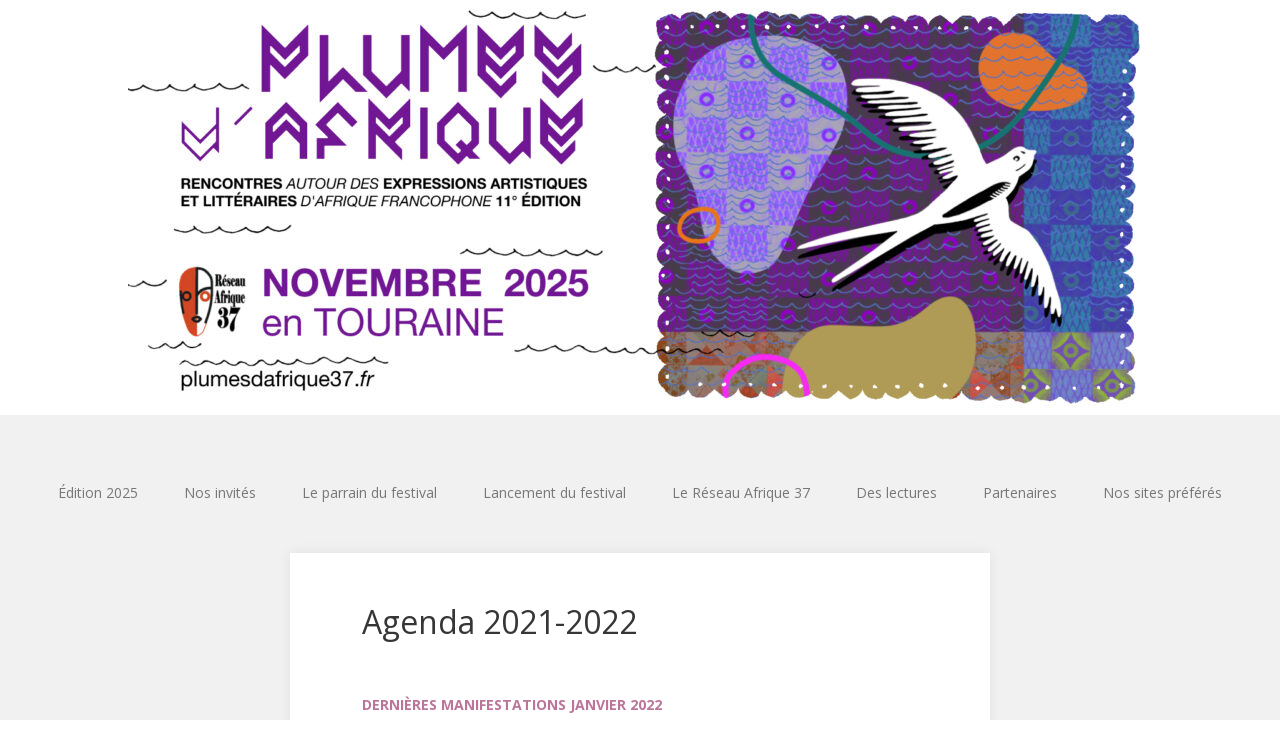

--- FILE ---
content_type: text/html; charset=UTF-8
request_url: http://www.plumesdafrique37.fr/agenda-2021/
body_size: 22145
content:
<!DOCTYPE html>
<html lang="fr-FR">
<head>
	<meta charset="UTF-8">
	<meta name="viewport" content="width=device-width, initial-scale=1">
	<link rel="profile" href="http://gmpg.org/xfn/11">
	<link rel="pingback" href="http://www.plumesdafrique37.fr/xmlrpc.php">
	<!--[if lt IE 9]>
	<script src="http://www.plumesdafrique37.fr/wp-content/themes/gk-portfolio/js/html5.js"></script>
	<![endif]-->
	<title>Agenda 2021-2022 &#8211; Plumes d&#039;Afrique</title>
<meta name='robots' content='max-image-preview:large' />
	<style>img:is([sizes="auto" i], [sizes^="auto," i]) { contain-intrinsic-size: 3000px 1500px }</style>
	<link rel='dns-prefetch' href='//fonts.googleapis.com' />
<link rel="alternate" type="application/rss+xml" title="Plumes d&#039;Afrique &raquo; Flux" href="https://www.plumesdafrique37.fr/feed/" />
<link rel="alternate" type="application/rss+xml" title="Plumes d&#039;Afrique &raquo; Flux des commentaires" href="https://www.plumesdafrique37.fr/comments/feed/" />
<script type="text/javascript">
/* <![CDATA[ */
window._wpemojiSettings = {"baseUrl":"https:\/\/s.w.org\/images\/core\/emoji\/16.0.1\/72x72\/","ext":".png","svgUrl":"https:\/\/s.w.org\/images\/core\/emoji\/16.0.1\/svg\/","svgExt":".svg","source":{"concatemoji":"http:\/\/www.plumesdafrique37.fr\/wp-includes\/js\/wp-emoji-release.min.js?ver=6.8.3"}};
/*! This file is auto-generated */
!function(s,n){var o,i,e;function c(e){try{var t={supportTests:e,timestamp:(new Date).valueOf()};sessionStorage.setItem(o,JSON.stringify(t))}catch(e){}}function p(e,t,n){e.clearRect(0,0,e.canvas.width,e.canvas.height),e.fillText(t,0,0);var t=new Uint32Array(e.getImageData(0,0,e.canvas.width,e.canvas.height).data),a=(e.clearRect(0,0,e.canvas.width,e.canvas.height),e.fillText(n,0,0),new Uint32Array(e.getImageData(0,0,e.canvas.width,e.canvas.height).data));return t.every(function(e,t){return e===a[t]})}function u(e,t){e.clearRect(0,0,e.canvas.width,e.canvas.height),e.fillText(t,0,0);for(var n=e.getImageData(16,16,1,1),a=0;a<n.data.length;a++)if(0!==n.data[a])return!1;return!0}function f(e,t,n,a){switch(t){case"flag":return n(e,"\ud83c\udff3\ufe0f\u200d\u26a7\ufe0f","\ud83c\udff3\ufe0f\u200b\u26a7\ufe0f")?!1:!n(e,"\ud83c\udde8\ud83c\uddf6","\ud83c\udde8\u200b\ud83c\uddf6")&&!n(e,"\ud83c\udff4\udb40\udc67\udb40\udc62\udb40\udc65\udb40\udc6e\udb40\udc67\udb40\udc7f","\ud83c\udff4\u200b\udb40\udc67\u200b\udb40\udc62\u200b\udb40\udc65\u200b\udb40\udc6e\u200b\udb40\udc67\u200b\udb40\udc7f");case"emoji":return!a(e,"\ud83e\udedf")}return!1}function g(e,t,n,a){var r="undefined"!=typeof WorkerGlobalScope&&self instanceof WorkerGlobalScope?new OffscreenCanvas(300,150):s.createElement("canvas"),o=r.getContext("2d",{willReadFrequently:!0}),i=(o.textBaseline="top",o.font="600 32px Arial",{});return e.forEach(function(e){i[e]=t(o,e,n,a)}),i}function t(e){var t=s.createElement("script");t.src=e,t.defer=!0,s.head.appendChild(t)}"undefined"!=typeof Promise&&(o="wpEmojiSettingsSupports",i=["flag","emoji"],n.supports={everything:!0,everythingExceptFlag:!0},e=new Promise(function(e){s.addEventListener("DOMContentLoaded",e,{once:!0})}),new Promise(function(t){var n=function(){try{var e=JSON.parse(sessionStorage.getItem(o));if("object"==typeof e&&"number"==typeof e.timestamp&&(new Date).valueOf()<e.timestamp+604800&&"object"==typeof e.supportTests)return e.supportTests}catch(e){}return null}();if(!n){if("undefined"!=typeof Worker&&"undefined"!=typeof OffscreenCanvas&&"undefined"!=typeof URL&&URL.createObjectURL&&"undefined"!=typeof Blob)try{var e="postMessage("+g.toString()+"("+[JSON.stringify(i),f.toString(),p.toString(),u.toString()].join(",")+"));",a=new Blob([e],{type:"text/javascript"}),r=new Worker(URL.createObjectURL(a),{name:"wpTestEmojiSupports"});return void(r.onmessage=function(e){c(n=e.data),r.terminate(),t(n)})}catch(e){}c(n=g(i,f,p,u))}t(n)}).then(function(e){for(var t in e)n.supports[t]=e[t],n.supports.everything=n.supports.everything&&n.supports[t],"flag"!==t&&(n.supports.everythingExceptFlag=n.supports.everythingExceptFlag&&n.supports[t]);n.supports.everythingExceptFlag=n.supports.everythingExceptFlag&&!n.supports.flag,n.DOMReady=!1,n.readyCallback=function(){n.DOMReady=!0}}).then(function(){return e}).then(function(){var e;n.supports.everything||(n.readyCallback(),(e=n.source||{}).concatemoji?t(e.concatemoji):e.wpemoji&&e.twemoji&&(t(e.twemoji),t(e.wpemoji)))}))}((window,document),window._wpemojiSettings);
/* ]]> */
</script>
<style id='wp-emoji-styles-inline-css' type='text/css'>

	img.wp-smiley, img.emoji {
		display: inline !important;
		border: none !important;
		box-shadow: none !important;
		height: 1em !important;
		width: 1em !important;
		margin: 0 0.07em !important;
		vertical-align: -0.1em !important;
		background: none !important;
		padding: 0 !important;
	}
</style>
<link rel='stylesheet' id='wp-block-library-css' href='http://www.plumesdafrique37.fr/wp-includes/css/dist/block-library/style.min.css?ver=6.8.3' type='text/css' media='all' />
<style id='classic-theme-styles-inline-css' type='text/css'>
/*! This file is auto-generated */
.wp-block-button__link{color:#fff;background-color:#32373c;border-radius:9999px;box-shadow:none;text-decoration:none;padding:calc(.667em + 2px) calc(1.333em + 2px);font-size:1.125em}.wp-block-file__button{background:#32373c;color:#fff;text-decoration:none}
</style>
<style id='global-styles-inline-css' type='text/css'>
:root{--wp--preset--aspect-ratio--square: 1;--wp--preset--aspect-ratio--4-3: 4/3;--wp--preset--aspect-ratio--3-4: 3/4;--wp--preset--aspect-ratio--3-2: 3/2;--wp--preset--aspect-ratio--2-3: 2/3;--wp--preset--aspect-ratio--16-9: 16/9;--wp--preset--aspect-ratio--9-16: 9/16;--wp--preset--color--black: #000000;--wp--preset--color--cyan-bluish-gray: #abb8c3;--wp--preset--color--white: #ffffff;--wp--preset--color--pale-pink: #f78da7;--wp--preset--color--vivid-red: #cf2e2e;--wp--preset--color--luminous-vivid-orange: #ff6900;--wp--preset--color--luminous-vivid-amber: #fcb900;--wp--preset--color--light-green-cyan: #7bdcb5;--wp--preset--color--vivid-green-cyan: #00d084;--wp--preset--color--pale-cyan-blue: #8ed1fc;--wp--preset--color--vivid-cyan-blue: #0693e3;--wp--preset--color--vivid-purple: #9b51e0;--wp--preset--gradient--vivid-cyan-blue-to-vivid-purple: linear-gradient(135deg,rgba(6,147,227,1) 0%,rgb(155,81,224) 100%);--wp--preset--gradient--light-green-cyan-to-vivid-green-cyan: linear-gradient(135deg,rgb(122,220,180) 0%,rgb(0,208,130) 100%);--wp--preset--gradient--luminous-vivid-amber-to-luminous-vivid-orange: linear-gradient(135deg,rgba(252,185,0,1) 0%,rgba(255,105,0,1) 100%);--wp--preset--gradient--luminous-vivid-orange-to-vivid-red: linear-gradient(135deg,rgba(255,105,0,1) 0%,rgb(207,46,46) 100%);--wp--preset--gradient--very-light-gray-to-cyan-bluish-gray: linear-gradient(135deg,rgb(238,238,238) 0%,rgb(169,184,195) 100%);--wp--preset--gradient--cool-to-warm-spectrum: linear-gradient(135deg,rgb(74,234,220) 0%,rgb(151,120,209) 20%,rgb(207,42,186) 40%,rgb(238,44,130) 60%,rgb(251,105,98) 80%,rgb(254,248,76) 100%);--wp--preset--gradient--blush-light-purple: linear-gradient(135deg,rgb(255,206,236) 0%,rgb(152,150,240) 100%);--wp--preset--gradient--blush-bordeaux: linear-gradient(135deg,rgb(254,205,165) 0%,rgb(254,45,45) 50%,rgb(107,0,62) 100%);--wp--preset--gradient--luminous-dusk: linear-gradient(135deg,rgb(255,203,112) 0%,rgb(199,81,192) 50%,rgb(65,88,208) 100%);--wp--preset--gradient--pale-ocean: linear-gradient(135deg,rgb(255,245,203) 0%,rgb(182,227,212) 50%,rgb(51,167,181) 100%);--wp--preset--gradient--electric-grass: linear-gradient(135deg,rgb(202,248,128) 0%,rgb(113,206,126) 100%);--wp--preset--gradient--midnight: linear-gradient(135deg,rgb(2,3,129) 0%,rgb(40,116,252) 100%);--wp--preset--font-size--small: 13px;--wp--preset--font-size--medium: 20px;--wp--preset--font-size--large: 36px;--wp--preset--font-size--x-large: 42px;--wp--preset--spacing--20: 0.44rem;--wp--preset--spacing--30: 0.67rem;--wp--preset--spacing--40: 1rem;--wp--preset--spacing--50: 1.5rem;--wp--preset--spacing--60: 2.25rem;--wp--preset--spacing--70: 3.38rem;--wp--preset--spacing--80: 5.06rem;--wp--preset--shadow--natural: 6px 6px 9px rgba(0, 0, 0, 0.2);--wp--preset--shadow--deep: 12px 12px 50px rgba(0, 0, 0, 0.4);--wp--preset--shadow--sharp: 6px 6px 0px rgba(0, 0, 0, 0.2);--wp--preset--shadow--outlined: 6px 6px 0px -3px rgba(255, 255, 255, 1), 6px 6px rgba(0, 0, 0, 1);--wp--preset--shadow--crisp: 6px 6px 0px rgba(0, 0, 0, 1);}:where(.is-layout-flex){gap: 0.5em;}:where(.is-layout-grid){gap: 0.5em;}body .is-layout-flex{display: flex;}.is-layout-flex{flex-wrap: wrap;align-items: center;}.is-layout-flex > :is(*, div){margin: 0;}body .is-layout-grid{display: grid;}.is-layout-grid > :is(*, div){margin: 0;}:where(.wp-block-columns.is-layout-flex){gap: 2em;}:where(.wp-block-columns.is-layout-grid){gap: 2em;}:where(.wp-block-post-template.is-layout-flex){gap: 1.25em;}:where(.wp-block-post-template.is-layout-grid){gap: 1.25em;}.has-black-color{color: var(--wp--preset--color--black) !important;}.has-cyan-bluish-gray-color{color: var(--wp--preset--color--cyan-bluish-gray) !important;}.has-white-color{color: var(--wp--preset--color--white) !important;}.has-pale-pink-color{color: var(--wp--preset--color--pale-pink) !important;}.has-vivid-red-color{color: var(--wp--preset--color--vivid-red) !important;}.has-luminous-vivid-orange-color{color: var(--wp--preset--color--luminous-vivid-orange) !important;}.has-luminous-vivid-amber-color{color: var(--wp--preset--color--luminous-vivid-amber) !important;}.has-light-green-cyan-color{color: var(--wp--preset--color--light-green-cyan) !important;}.has-vivid-green-cyan-color{color: var(--wp--preset--color--vivid-green-cyan) !important;}.has-pale-cyan-blue-color{color: var(--wp--preset--color--pale-cyan-blue) !important;}.has-vivid-cyan-blue-color{color: var(--wp--preset--color--vivid-cyan-blue) !important;}.has-vivid-purple-color{color: var(--wp--preset--color--vivid-purple) !important;}.has-black-background-color{background-color: var(--wp--preset--color--black) !important;}.has-cyan-bluish-gray-background-color{background-color: var(--wp--preset--color--cyan-bluish-gray) !important;}.has-white-background-color{background-color: var(--wp--preset--color--white) !important;}.has-pale-pink-background-color{background-color: var(--wp--preset--color--pale-pink) !important;}.has-vivid-red-background-color{background-color: var(--wp--preset--color--vivid-red) !important;}.has-luminous-vivid-orange-background-color{background-color: var(--wp--preset--color--luminous-vivid-orange) !important;}.has-luminous-vivid-amber-background-color{background-color: var(--wp--preset--color--luminous-vivid-amber) !important;}.has-light-green-cyan-background-color{background-color: var(--wp--preset--color--light-green-cyan) !important;}.has-vivid-green-cyan-background-color{background-color: var(--wp--preset--color--vivid-green-cyan) !important;}.has-pale-cyan-blue-background-color{background-color: var(--wp--preset--color--pale-cyan-blue) !important;}.has-vivid-cyan-blue-background-color{background-color: var(--wp--preset--color--vivid-cyan-blue) !important;}.has-vivid-purple-background-color{background-color: var(--wp--preset--color--vivid-purple) !important;}.has-black-border-color{border-color: var(--wp--preset--color--black) !important;}.has-cyan-bluish-gray-border-color{border-color: var(--wp--preset--color--cyan-bluish-gray) !important;}.has-white-border-color{border-color: var(--wp--preset--color--white) !important;}.has-pale-pink-border-color{border-color: var(--wp--preset--color--pale-pink) !important;}.has-vivid-red-border-color{border-color: var(--wp--preset--color--vivid-red) !important;}.has-luminous-vivid-orange-border-color{border-color: var(--wp--preset--color--luminous-vivid-orange) !important;}.has-luminous-vivid-amber-border-color{border-color: var(--wp--preset--color--luminous-vivid-amber) !important;}.has-light-green-cyan-border-color{border-color: var(--wp--preset--color--light-green-cyan) !important;}.has-vivid-green-cyan-border-color{border-color: var(--wp--preset--color--vivid-green-cyan) !important;}.has-pale-cyan-blue-border-color{border-color: var(--wp--preset--color--pale-cyan-blue) !important;}.has-vivid-cyan-blue-border-color{border-color: var(--wp--preset--color--vivid-cyan-blue) !important;}.has-vivid-purple-border-color{border-color: var(--wp--preset--color--vivid-purple) !important;}.has-vivid-cyan-blue-to-vivid-purple-gradient-background{background: var(--wp--preset--gradient--vivid-cyan-blue-to-vivid-purple) !important;}.has-light-green-cyan-to-vivid-green-cyan-gradient-background{background: var(--wp--preset--gradient--light-green-cyan-to-vivid-green-cyan) !important;}.has-luminous-vivid-amber-to-luminous-vivid-orange-gradient-background{background: var(--wp--preset--gradient--luminous-vivid-amber-to-luminous-vivid-orange) !important;}.has-luminous-vivid-orange-to-vivid-red-gradient-background{background: var(--wp--preset--gradient--luminous-vivid-orange-to-vivid-red) !important;}.has-very-light-gray-to-cyan-bluish-gray-gradient-background{background: var(--wp--preset--gradient--very-light-gray-to-cyan-bluish-gray) !important;}.has-cool-to-warm-spectrum-gradient-background{background: var(--wp--preset--gradient--cool-to-warm-spectrum) !important;}.has-blush-light-purple-gradient-background{background: var(--wp--preset--gradient--blush-light-purple) !important;}.has-blush-bordeaux-gradient-background{background: var(--wp--preset--gradient--blush-bordeaux) !important;}.has-luminous-dusk-gradient-background{background: var(--wp--preset--gradient--luminous-dusk) !important;}.has-pale-ocean-gradient-background{background: var(--wp--preset--gradient--pale-ocean) !important;}.has-electric-grass-gradient-background{background: var(--wp--preset--gradient--electric-grass) !important;}.has-midnight-gradient-background{background: var(--wp--preset--gradient--midnight) !important;}.has-small-font-size{font-size: var(--wp--preset--font-size--small) !important;}.has-medium-font-size{font-size: var(--wp--preset--font-size--medium) !important;}.has-large-font-size{font-size: var(--wp--preset--font-size--large) !important;}.has-x-large-font-size{font-size: var(--wp--preset--font-size--x-large) !important;}
:where(.wp-block-post-template.is-layout-flex){gap: 1.25em;}:where(.wp-block-post-template.is-layout-grid){gap: 1.25em;}
:where(.wp-block-columns.is-layout-flex){gap: 2em;}:where(.wp-block-columns.is-layout-grid){gap: 2em;}
:root :where(.wp-block-pullquote){font-size: 1.5em;line-height: 1.6;}
</style>
<link rel='stylesheet' id='portfolio-normalize-css' href='http://www.plumesdafrique37.fr/wp-content/themes/gk-portfolio/css/normalize.css?ver=6.8.3' type='text/css' media='all' />
<link rel='stylesheet' id='portfolio-fonts-css' href='https://fonts.googleapis.com/css?family=Open+Sans%3A700&#038;ver=6.8.3' type='text/css' media='all' />
<link rel='stylesheet' id='portfolio-fonts-body-css' href='https://fonts.googleapis.com/css?family=Open+Sans%3A400&#038;ver=6.8.3' type='text/css' media='all' />
<link rel='stylesheet' id='portfolio-font-awesome-css' href='http://www.plumesdafrique37.fr/wp-content/themes/gk-portfolio/css/font.awesome.css?ver=4.0.3' type='text/css' media='all' />
<link rel='stylesheet' id='portfolio-style-css' href='http://www.plumesdafrique37.fr/wp-content/themes/gk-portfolio/style.css?ver=6.8.3' type='text/css' media='all' />
<!--[if lt IE 9]>
<link rel='stylesheet' id='portfolio-ie8-css' href='http://www.plumesdafrique37.fr/wp-content/themes/gk-portfolio/css/ie8.css?ver=6.8.3' type='text/css' media='all' />
<![endif]-->
<!--[if IE 9]>
<link rel='stylesheet' id='portfolio-ie9-css' href='http://www.plumesdafrique37.fr/wp-content/themes/gk-portfolio/css/ie9.css?ver=6.8.3' type='text/css' media='all' />
<![endif]-->
<script type="text/javascript" src="http://www.plumesdafrique37.fr/wp-includes/js/jquery/jquery.min.js?ver=3.7.1" id="jquery-core-js"></script>
<script type="text/javascript" src="http://www.plumesdafrique37.fr/wp-includes/js/jquery/jquery-migrate.min.js?ver=3.4.1" id="jquery-migrate-js"></script>
<link rel="https://api.w.org/" href="https://www.plumesdafrique37.fr/wp-json/" /><link rel="alternate" title="JSON" type="application/json" href="https://www.plumesdafrique37.fr/wp-json/wp/v2/pages/2542" /><link rel="EditURI" type="application/rsd+xml" title="RSD" href="https://www.plumesdafrique37.fr/xmlrpc.php?rsd" />
<meta name="generator" content="WordPress 6.8.3" />
<link rel="canonical" href="https://www.plumesdafrique37.fr/agenda-2021/" />
<link rel='shortlink' href='https://www.plumesdafrique37.fr/?p=2542' />
<link rel="alternate" title="oEmbed (JSON)" type="application/json+oembed" href="https://www.plumesdafrique37.fr/wp-json/oembed/1.0/embed?url=https%3A%2F%2Fwww.plumesdafrique37.fr%2Fagenda-2021%2F" />
<link rel="alternate" title="oEmbed (XML)" type="text/xml+oembed" href="https://www.plumesdafrique37.fr/wp-json/oembed/1.0/embed?url=https%3A%2F%2Fwww.plumesdafrique37.fr%2Fagenda-2021%2F&#038;format=xml" />
   
    <style type="text/css">
    	body { font-family: , sans-serif; }
        .site-title { font-family: , sans-serif; }
    	
    	.site-main #page {
    		max-width: 1260px;
    	}
    
    	#primary,
    	#comments,
    	.author-info,
    	.attachment #primary,
    	.site-content.archive #gk-search,
    	.search-no-results .page-content {
    		width: 700px;
    	}
    
    	    
        a,
        a.inverse:active,
        a.inverse:focus,
        a.inverse:hover,
        button,
        input[type="submit"],
        input[type="button"],
        input[type="reset"],
        .entry-summary .readon,
        .comment-author .fn,
        .comment-author .url,
        .comment-reply-link,
        .comment-reply-login,
        #content .tags-links a:active,
        #content .tags-links a:focus,
        #content .tags-links a:hover,
        .nav-menu li a:active,
        .nav-menu li a:focus,
        .nav-menu li a:hover,
        ul.nav-menu ul a:hover,
        .nav-menu ul ul a:hover,
        .gk-social-buttons a:hover:before,
        .format-gallery .entry-content .page-links a:hover,
        .format-audio .entry-content .page-links a:hover,
        .format-status .entry-content .page-links a:hover,
        .format-video .entry-content .page-links a:hover,
        .format-chat .entry-content .page-links a:hover,
        .format-quote .entry-content .page-links a:hover,
        .page-links a:hover,
        .paging-navigation a:active,
        .paging-navigation a:focus,
        .paging-navigation a:hover,
        .comment-meta a:hover,
        .social-menu li:hover:before,
        .social-menu-topbar li:hover:before,
        .entry-title a:hover {
        	color: #60adc9;
        }
        button,
        input[type="submit"],
        input[type="button"],
        input[type="reset"],
        .entry-summary .readon {
        	border: 1px solid #60adc9;
        }
        body .nav-menu .current_page_item > a,
        body .nav-menu .current_page_ancestor > a,
        body .nav-menu .current-menu-item > a,
        body .nav-menu .current-menu-ancestor > a {
        	border-color: #60adc9;
        	color: #60adc9!important;
        }
        .format-status .entry-content .page-links a,
        .format-gallery .entry-content .page-links a,
        .format-chat .entry-content .page-links a,
        .format-quote .entry-content .page-links a,
        .page-links a {
        	background:  #60adc9;
        	border-color: #60adc9;
        }
        .hentry .mejs-controls .mejs-time-rail .mejs-time-current,
        .comment-post-author,
        .sticky .post-preview:after,
        .entry-header.sticky:after,
        .article-helper.sticky:after,
        #prev-post > a:hover,
        #next-post > a:hover {
        	background: #60adc9;
        }
        .comments-title > span,
        .comment-reply-title > span {
        	border-bottom-color: #60adc9;
        }
        
                .site-header,
        .home-link > img {
        	height: auto;
        	max-height: none;
        }
                
        .article-helper {
	        height: 380px; 
        }
        
        .site-content.archive article {
        	height: 416px;
        }
        
        .post-preview {
        	padding: 56px 36px 36px 36px;
        }
        
        @media (max-width: 1140px) {
        	.site-content.archive article {
        		height: 336px;
        	}
        	
        	.article-helper {
        		height: 320px;
        	}
        	
        	.post-preview {
        		padding: 20px 16px 36px 16px;
        	}
        }
    </style>
        <style type="text/css">
        .site-content.archive article { width: 25%; }
    </style> 
    	<style type="text/css">
	body.custom-background #main { background-color: #f1f1f1; }
	</style>
	</head>
<body class="wp-singular page-template-default page page-id-2542 wp-theme-gk-portfolio">
	<!--[if lte IE 8]>
	<div id="ie-toolbar"><div>You're using an unsupported version of Internet Explorer. Please <a href="http://windows.microsoft.com/en-us/internet-explorer/products/ie/home">upgrade your browser</a> for the best user experience on our site. Thank you.</div></div>
	<![endif]-->
		<header id="masthead" class="site-header" role="banner">
			<a class="home-link" href="https://www.plumesdafrique37.fr/" title="Plumes d&#039;Afrique" rel="home">
									<img src="https://www.plumesdafrique37.fr/wp-content/uploads/2025/09/FACEBOOK-ENTETE-DE-PAGE-e1758178861647.jpg" alt="Plumes d&#039;Afrique" />
							</a>
			
						
					</header><!-- #masthead -->
				
		<div id="main" class="site-main">
			<div id="page" class="hfeed site">
		
				<nav id="site-navigation" class="main-navigation" role="navigation">
					<div class="menu-menu-principal-plumes-dafrique-container"><ul id="menu-menu-principal-plumes-dafrique" class="nav-menu"><li id="menu-item-1988" class="menu-item menu-item-type-post_type menu-item-object-page menu-item-has-children menu-item-1988"><a href="https://www.plumesdafrique37.fr/edition-2020-2021/">Édition 2025</a>
<ul class="sub-menu">
	<li id="menu-item-3211" class="menu-item menu-item-type-post_type menu-item-object-page menu-item-3211"><a href="https://www.plumesdafrique37.fr/edition-2020-2021/programme-2023/">Programme 2025 à télécharger</a></li>
	<li id="menu-item-3196" class="menu-item menu-item-type-post_type menu-item-object-page menu-item-3196"><a href="https://www.plumesdafrique37.fr/edition-2020-2021/agenda-2023/">Agenda 2025</a></li>
	<li id="menu-item-3198" class="menu-item menu-item-type-post_type menu-item-object-page menu-item-3198"><a href="https://www.plumesdafrique37.fr/edition-2020-2021/programme-par-lieu-2023/">Programme par ville</a></li>
</ul>
</li>
<li id="menu-item-2056" class="menu-item menu-item-type-post_type menu-item-object-page menu-item-2056"><a href="https://www.plumesdafrique37.fr/nos-invites-2/">Nos invités</a></li>
<li id="menu-item-20" class="menu-item menu-item-type-custom menu-item-object-custom menu-item-20"><a href="http://www.plumesdafrique37.fr/le-parrain">Le parrain du festival</a></li>
<li id="menu-item-862" class="menu-item menu-item-type-post_type menu-item-object-page menu-item-862"><a href="https://www.plumesdafrique37.fr/?page_id=860">Lancement du festival</a></li>
<li id="menu-item-17" class="menu-item menu-item-type-custom menu-item-object-custom menu-item-17"><a href="http://www.plumesdafrique37.fr/reseau-afrique-37">Le Réseau Afrique 37</a></li>
<li id="menu-item-19" class="menu-item menu-item-type-custom menu-item-object-custom menu-item-19"><a href="http://www.plumesdafrique37.fr/base-pmb">Des lectures</a></li>
<li id="menu-item-53" class="menu-item menu-item-type-post_type menu-item-object-page menu-item-53"><a href="https://www.plumesdafrique37.fr/?page_id=51">Partenaires</a></li>
<li id="menu-item-69" class="menu-item menu-item-type-post_type menu-item-object-page menu-item-69"><a href="https://www.plumesdafrique37.fr/nos-sites-preferes/">Nos sites préférés</a></li>
</ul></div>				</nav><!-- #site-navigation -->
	<div id="primary" class="content-area no-comments-area">
		<div id="content" class="site-content" role="main">
							<article id="post-2542" class="post-2542 page type-page status-publish hentry">
					<div>
						<header class="entry-header">
								
							<h1 class="entry-title">
								Agenda 2021-2022							</h1>
						</header><!-- .entry-header -->
	
						<div class="entry-content">
							
<p><strong><span style="color:#bb759a" class="has-inline-color">DERNIÈRES MANIFESTATIONS JANVIER 2022</span></strong></p>



<p><strong><span style="color:#bb759a" class="has-inline-color">Mercredi 19 janvier 2022 </span></strong>&nbsp;<span class="has-inline-color has-black-color">à partir de 5 ans</span> <strong><span style="color:#eac426" class="has-inline-color">Spectacle Jeune public</span></strong> <br><span class="has-inline-color has-black-color"><strong>Conte musical : Soonoo Raharimanana</strong> <strong>Compagnie SoaZara<br></strong>Soonoo marche sur les bords de falaise,  bords de route, bords de tout, elle ne sait que faire lorsqu’un zébu noir lui propose de s&rsquo;accrocher à ses cornes… Soonoo, c&rsquo;est l&rsquo;histoire d&rsquo;une faille, de la pertinence ou pas de passer, de se faufiler, de parvenir à un autre lieu. Spectacle d&rsquo;improvisation vocale et d’images, Soonoo est un texte dit et chanté, imagé, où l&rsquo;émotion est portée par le mot et sa réinvention, les bouts du réel, les fragments du paysage. C’est une histoire sur les sentiers de la perception, sur les pistes de la joie, de la peur et du risque.<br><strong>Tours </strong>&#8211; Espace Villeret à 15h30 &#8211; 4.5 € </span></p>



<p><span style="color:#bb759a" class="has-inline-color"> <strong>Samedi 22 janvier 2022</strong> </span> <strong><span style="color:#51720a" class="has-inline-color">Lecture</span></strong> <span class="has-inline-color has-vivid-red-color">reportée à une date ultérieure</span><br><strong><span class="has-inline-color has-black-color"> Richelieu</span></strong> <span class="has-inline-color has-black-color">&#8211;</span> <span class="has-inline-color has-black-color">Soirée littéraire Bibliothèque  à 18h</span> </p>



<p><strong><span style="color:#bb759a" class="has-inline-color">Samedi 29 janvier 2022</span> </strong> <strong><span style="color:#51720a" class="has-inline-color">Lecture</span></strong> <span class="has-inline-color has-vivid-red-color">reportée à une date ultérieure</span><br><span class="has-inline-color has-black-color"><strong>Saint-Epain</strong> &#8211; Soirée littéraire Bibliothèque à 18h</span> </p>



<p><strong><span style="color:#bb759a" class="has-inline-color">Dimanche 30 janvier 2022</span> </strong> <strong><span style="color:#51720a" class="has-inline-color">Lecture</span></strong>   <span class="has-inline-color has-vivid-red-color">reportée à une date ultérieure</span><br><span class="has-inline-color has-black-color"><strong>Maillé </strong>&#8211; soirée littéraire Bibliothèque à 18h</span> </p>



<p><strong><strong><span style="color:#bb759a" class="has-inline-color">Dimanche 30 janvier 2022</span></strong>  <span style="color:#4b8c9b" class="has-inline-color">Spectacle</span></strong> <br><span class="has-inline-color has-black-color"><strong>Tant, Blue Hyacinth</strong> Texte Jean-Luc Raharimanana Musique Laurie Aina<br>Pour rendre hommage au festival Plumes d&rsquo;Afrique, Vaugarni avait invité en 2020 son parrain, le grand poète Jean-Luc Raharimanana, qui devait nous dire quelques extraits de son recueil <em>Tant</em> accompagné au piano par sa fille Laurie Aina, compositrice de Blue Hyacinth Pour des raisons que nous connaissons trop bien, ce récital poétique n&rsquo;a pas pu avoir lieu. Nous sommes heureux et fiers de les inviter à nouveau.<br><strong>Pont de Ruan </strong>&#8211; Théâtre de Vaugarni à 16h30</span><br><span class="has-inline-color has-black-color">entrée libre sur réservation au 02 47 73 24 74</span> </p>



<p>  <strong><span style="color:#bb759a" class="has-inline-color">Dimanche 30 janvier 2022</span></strong>   <strong><span style="color:#793d7f" class="has-inline-color">Exposition</span></strong> <br><span class="has-inline-color has-black-color"> En complément du spectacle une exposition des superbes photos de Monique Imbert : Florilège en Noir et blanc du Festival Plume d&rsquo;Afrique 2018</span><br> <span class="has-inline-color has-black-color"><strong>Pont de Ruan </strong>&#8211; Théâtre de Vaugarni </span> </p>



<p><strong><span class="has-inline-color has-black-color">PROGRAMMATION  OCTOBRE à DÉCEMBRE 2021</span></strong></p>



<p class="has-text-color" style="color:#793d7f"><strong><span style="color:#bb759a" class="has-inline-color">Du lundi 4 octobre au mercredi 10 novembre</span></strong><br><strong><span class="has-inline-color has-black-color">Photographies « Effervescences africaines » Yves Barou&nbsp;</span> <span style="color:#793d7f" class="has-inline-color">Exposition</span></strong><br><strong>T</strong><span class="has-inline-color has-black-color"><strong>ours &#8211;</strong> Librairie Boîte à Livres (horaires d&rsquo;ouverture)<br><strong>Vendredi 5 novembre à 19h30</strong> <strong>rencontre avec Yves Barou</strong></span></p>



<p class="has-black-color has-text-color"><strong><span style="color:#bb759a" class="has-inline-color">Vendredi  22 octobre</span></strong> <br>Yahia Belaskri  <strong><strong><span style="color:#9b4840" class="has-inline-color"><strong>Rencontre-auteur</strong></span></strong></strong><br>Romancier, essayiste, journaliste franco-algérien, installé en France depuis les évènements de 1988, Yahia Belaskri place l&rsquo;histoire, le destin de l&rsquo;Algérie, les régimes autoritaires et intégrismes religieux au cœur de ses écrits. Dernier roman paru : Le silence des dieux, Édition Zulma, 2021.<br><strong>Saint-Pierre-des-Corps  &#8211; </strong>Librairie  L&rsquo;Oiseau vigie  à 19h00 </p>



<p><strong><span style="color:#bb759a" class="has-inline-color">Du mardi 2 novembre au samedi 27 novembre</span></strong><span class="has-inline-color has-black-color"></span><br><span style="color:#793d7f" class="has-inline-color"><strong>Exposition photo</strong></span><span class="has-inline-color has-black-color"><strong> :</strong> <strong>Djibouti</strong><br><strong>Amboise</strong> &#8211; Médiathèque aux horaires d&rsquo;ouverture de la médiathèque</span></p>



<p class="has-black-color has-text-color"><strong><span style="color:#bb759a" class="has-inline-color">Mercredi 3 novembre</span></strong><br><span class="has-inline-color has-black-color"><strong>« A nos Afriques ! »&nbsp;</strong>&nbsp; Rencontres participatives et artistiques.<br>Une initiative de Fatoumata Gassama accompagnée par Pih-Poh<br>Quand le moment est venu de déclarer notre flamme à l&rsquo;Afrique, des points d&rsquo;interrogations surgissent parmi de multiples réponses. Partageons ensemble nos différentes perspectives !<br><strong>Tours</strong> &#8211; Centre de vie du Sanitas Salle polyvalente à partir de 17h</span></p>



<p class="has-black-color has-text-color"><strong>« Tout simplement Noir » <span style="color:#005c7b" class="has-inline-color">Film </span></strong>puis <span style="color:#aaa349" class="has-inline-color"><strong>débat</strong></span> en partenariat avec Passerelles Ciné<br><strong>Tours</strong> &#8211; Centre de vie du Sanitas Salle polyvalente à 20h</p>



<p><strong><span style="color:#bb759a" class="has-inline-color">Vendredi 5 novembre</span></strong><br><span class="has-inline-color has-black-color"><strong>Rencontre avec Yves Barou, photographe « Effervescences africaines »</strong><br><strong>Tours &#8211;</strong> Boîtes à Livres à 19h30</span></p>



<p><span style="color:#bb759a" class="has-inline-color"><strong>Samedi 6  novembre </strong></span><br><span class="has-inline-color has-black-color">Lectures par le <strong>Chœur des lectrices et lecteurs Plumes d&rsquo;Afrique</strong>  <strong><span style="color:#51720a" class="has-inline-color">Lecture </span></strong> <br><strong>Montlouis</strong> &#8211; Conciliabulle à 18h</span></p>



<p><strong><span style="color:#bb759a" class="has-inline-color">Dimanche 7  novembre </span></strong><br><span class="has-inline-color has-black-color"><strong>Lectures</strong> par <strong>les lecteurs et lectrices de Touraine Madagascar</strong>  <strong><span style="color:#51720a" class="has-inline-color">Lecture </span></strong> <br><strong>Tours</strong> &#8211; Serres du jardin botanique Biodivers à 10h</span></p>



<p class="has-black-color has-text-color"><strong><span style="color:#bb759a" class="has-inline-color">Du mardi 9 novembre au samedi 27 novembre</span></strong><br><strong>Des femmes et des mots</strong><span style="color:#793d7f" class="has-inline-color"> <strong>Exposition</strong></span><br><strong>Saint-Pierre-des-Corps </strong>&#8211; Médiathèque &#8211; Heures d&rsquo;ouverture<span class="has-inline-color has-black-color"> de la médiathèque</span></p>



<p class="has-black-color has-text-color"><span style="color:#bb759a" class="has-inline-color"><strong>Du mercredi 10 au samedi 27 novembre</strong></span><br><strong>Enfants de Madagascar</strong>  <span style="color:#793d7f" class="has-inline-color"> <strong>Exposition</strong></span> <br>Madagascar avec 27 millions d’habitants a une population qui a doublé en 25 ans (1993-2018). Sa population est jeune avec 39 % de moins de 15 ans. Cette exposition vous présente des enfants de Madagascar dans le cadre de leur vie quotidienne.<br><strong>Bréhémont</strong> &#8211; Bibliothèque<br>Horaires habituels d’ouverture de la bibliothèque et samedi 20 novembre après-midi<br></p>



<p class="has-black-color has-text-color"><strong><span style="color:#bb759a" class="has-inline-color">Du vendredi 12 novembre au mercredi 17 novembre</span></strong><br><strong>Jeux et jouets du Burkina Faso </strong>&#8211;  <span style="color:#793d7f" class="has-inline-color"> <strong>Exposition</strong></span> <br><strong><span class="has-inline-color has-black-color">Rivière </span></strong><span class="has-inline-color has-black-color"><strong>&#8211;</strong> Salle des fêtes 15h -18h</span></p>



<p class="has-black-color has-text-color"><strong><span style="color:#bb759a" class="has-inline-color">Vendredi 12 novembr</span></strong><span style="color:#bb759a" class="has-inline-color">e</span><br><strong>« Haingosoa »</strong> <strong> <strong> <span style="color:#005c7b" class="has-inline-color">Film</span></strong> </strong> &#8211;   <span style="color:#aaa349" class="has-inline-color"><strong>débat</strong></span>  avec le réalisateur <strong>Édouard Joubeaud</strong><br> Haingo, jeune mère célibataire au sud de Madagascar, ne parvient pas à payer la scolarité de sa fille. Une compagnie de la capitale lui propose Un contrat à l&rsquo;essai. Haingo saisit sa chance, quitte sa famille et monte à Tatanarive. Elle n&rsquo;a que quelques jours pour apprendre une danse qui lui est complètement étrangère. <br><strong>Montbazon </strong>&#8211; Cinéma à 20h30</p>



<div class="wp-block-group"><div class="wp-block-group__inner-container is-layout-flow wp-block-group-is-layout-flow">
<p class="has-black-color has-text-color"><strong><span style="color:#bb759a" class="has-inline-color">Vendredi 12 novembre </span></strong><br>Raharimanana<strong>  <span style="color:#9b4840" class="has-inline-color"><strong>Rencontre-auteur</strong></span> </strong><br>Autour de son livre <em>Tisser </em>(Mémoires d&rsquo;encrier 2021) et <em>La voix le loin</em> (Vents d&rsquo;ailleurs 2021) rencontre avec cet auteur qui multiplie les disciplines. A la fois musicien, plasticien-photographe, metteur en scène et désormais éditeur, il est là où on ne l&rsquo;attend pas toujours. Quelle est cette énergie et cette urgence de l&rsquo;écrit et de l&rsquo;art qui animent le parrain de Plumes d’Afrique ?<br><strong>Saint-Pierre-des-Corps &#8211; </strong>Librairie L&rsquo;Oiseau-Vigie à 19h00</p>
</div></div>



<p class="has-black-color has-text-color"><span class="has-inline-color has-vivid-red-color"></span> <strong><span style="color:#bb759a" class="has-inline-color">Samedi 13 novembre</span></strong><br><strong>« Haingosoa »</strong> <strong> <strong> <span style="color:#005c7b" class="has-inline-color">Film</span></strong>  </strong>&#8211;  <span style="color:#aaa349" class="has-inline-color"><strong>débat</strong></span> avec le réalisateur <strong>Édouard Joubeaud</strong><br>Haingo, jeune mère célibataire au sud de Madagascar, ne parvient pas à payer la scolarité de sa fille. Une compagnie de la capitale lui propose Un contrat à l&rsquo;essai. Haingo saisit sa chance, quitte sa famille et monte à Tatanarive. Elle n&rsquo;a que quelques jours pour apprendre une danse qui lui est complètement étrangère. <br><strong>Château-Renault </strong>&#8211; Cinéma à 20h30<br></p>



<p class="has-black-color has-text-color"><strong><span style="color:#bb759a" class="has-inline-color">Samedi 13 novembre</span></strong><br><strong>Rencontre avec Hemley Boum organisée par le L.A.C </strong> <span style="color:#9b4840" class="has-inline-color"><strong>Rencontre-auteur</strong></span> <strong><br></strong>Camerounaise, Hemley Boum a grandi à Douala, fait des études supérieures à Yaoundé et à Lille. Dans ses romans elle mêle plusieurs voix et à partir de la vie intime de ses personnages campe à chaque fois un ou divers milieux sociologiques&nbsp;: de la concession villageoise aux camps de Boko Haram , des beaux quartiers de Douala aux «&nbsp;cours&nbsp;» partagées des quartiers populaires. Nous l’interrogerons à partir de ses romans<em> Le clan des femmes</em> (2010), <em>Si d’aimer</em> (2012) et <em>Les jours viennent et passent</em> (2019).<br><strong>Tours &#8211;</strong> Centre de vie du Sanitas à 14h15</p>



<p class="has-black-color has-text-color"><strong><span style="color:#bb759a" class="has-inline-color">Samedi 13 novembre</span></strong><br><strong>Raharimanana</strong>, écrivain et poète malgache  <span style="color:#9b4840" class="has-inline-color"><strong>Rencontre-auteur</strong></span> <br><strong>Lectures par le « Chœur des lecteurs » de Plumes d’Afrique</strong>.<br>S’attaquer aux mots et en malaxer le sens jusqu’à ce que la musicalité des mots pénètre au plus profond du lecteur devient sa préoccupation principale. Ancrer la mémoire dans le corps et faire acte de beauté dans le dire et l’écrit.<br>Cette rencontre abordera sa dernière œuvre Sonoo, un conte à destination du jeune public, présenté à la Grange. Père d’une fille autiste, Raharimanana vous propose à travers Sonoo une autre manière d’aborder la différence. Comment un enfant se met debout, malgré ses handicaps pour aller à la rencontre du monde, comment il appréhende l’univers à sa manière.<br><strong>Luynes</strong> &#8211; Médiathèque à 17h30 <em>Gratuit Réservation conseillée (02 47 55 56 60)</em></p>



<p class="has-black-color has-text-color"><span style="color:#bb759a" class="has-inline-color"><strong>Dimanche 14 novembre</strong></span><br><strong>Atelier  de construction de jouets</strong> par Robert Koala et Aziz Ouédraogo  <strong><span style="color:#6e726a" class="has-inline-color">Atelier</span></strong> <br><strong>Rivière</strong> &#8211; Salle des fêtes à partir de 15h réservation au 06 83 11 36 42</p>



<p class="has-black-color has-text-color"><strong><span style="color:#bb759a" class="has-inline-color">Dimanche 14 novembre</span></strong><br><strong>« Haingosoa »</strong> <strong> <span style="color:#005c7b" class="has-inline-color">Film</span></strong> <strong> &#8211;  <span style="color:#aaa349" class="has-inline-color"><strong>débat</strong></span> </strong> avec le réalisateur <strong>Edouard Joubeaud</strong><br> Haingo, jeune mère célibataire au sud de Madagascar, ne parvient pas à payer la scolarité de sa fille. Une compagnie de la capitale lui propose Un contrat à l&rsquo;essai. Haingo saisit sa chance, quitte sa famille et monte à Tatanarive. Elle n&rsquo;a que quelques jours pour apprendre une danse qui lui est complètement étrangère. <br><strong>Sainte-Maure De Touraine</strong> &#8211; Cinéma Patrice Leconte à 16h<br><br><strong><span style="color:#bb759a" class="has-inline-color">Lundi 15 novembre</span></strong><br><strong>« Haingosoa »&nbsp; <strong> <span style="color:#005c7b" class="has-inline-color">Film</span></strong> </strong> &#8211;   <span style="color:#aaa349" class="has-inline-color"><strong>débat</strong></span>  en présence du réalisateur<strong> Édouard Joubeaud</strong><br>Haingo, jeune mère célibataire au sud de Madagascar, ne parvient pas à payer la scolarité de sa fille. Une compagnie de la capitale lui propose Un contrat à l&rsquo;essai. Haingo saisit sa chance, quitte sa famille et monte à Tatanarive. Elle n&rsquo;a que quelques jours pour apprendre une danse qui lui est complètement étrangère.<br> <strong>Loches</strong>  &#8211; Ciné club Cinéma Royal Vigny à 20h30<br></p>



<p class="has-black-color has-text-color"><strong><span class="has-inline-color has-vivid-red-color"></span><span style="color:#bb759a" class="has-inline-color">Du mardi 16 novembre au dimanche 28 novembre</span></strong><br><strong>« Madagascar, le bois dans tous ses états »  <span style="color:#793d7f" class="has-inline-color"> <strong>Exposition</strong></span> </strong><br><strong>Joué-Lès-Tours</strong> &#8211; Galerie du parc de la Rabière<br>Du mardi au vendredi 15h-18h. Samedi et dimanche 10h-12h/15h-18h</p>



<p class="has-black-color has-text-color"><strong><span style="color:#bb759a" class="has-inline-color">Mardi 16 novembre </span></strong><br><strong><span style="color:#e88a4b" class="has-inline-color">Spectacle AFUMA</span> </strong> <br><strong>Rivière</strong> &#8211; Place de Ouéguédo &#8211; 15h15</p>



<p class="has-black-color has-text-color"><span style="color:#bb759a" class="has-inline-color"><strong>Mardi 16 novembre</strong></span><br>Lecture par le Chœur des lectrices et lecteurs de Plumes d&rsquo;Afrique  <strong><span style="color:#51720a" class="has-inline-color">Lecture</span></strong><br><strong>Tours</strong> &#8211; Librairie La Vagabonde à 19h30</p>



<p class="has-black-color has-text-color"><strong><span style="color:#bb759a" class="has-inline-color">Mardi 16 novembre</span></strong><br><strong>« Le père de Nafi » de Mamadou Dia</strong>, cinéaste sénégalais <strong> <strong> <span style="color:#005c7b" class="has-inline-color">Film</span></strong> </strong><br>C’est l’histoire d’une communauté villageoise aux prises avec un rigorisme religieux, prélude au terrorisme. Une querelle entre deux frères&nbsp;; l’un patriarche et imam du village , modéré mais traditionaliste&nbsp;; l’autre, frère aîné, revient au village pour prendre la mairie avec quelques solides économies en poche, et une réelle ambition de prendre le contrôle du village pour mieux le soumettre aux nouvelles exigences d’un dangereux émir…<br><strong>Partenariat PSV films</strong><br><strong>Chinon</strong> &#8211; Cinéma Le Rabelais <strong>à 20h30</strong></p>



<p class="has-black-color has-text-color"><strong><span style="color:#bb759a" class="has-inline-color">Du mercredi 17 novembre au samedi 4 décembre</span></strong><br><strong>Arts premiers et art contemporain d&rsquo;Afrique de l&rsquo;Ouest &#8211; Musée of Africa</strong> &#8211;  <span style="color:#793d7f" class="has-inline-color"> <strong>Exposition</strong></span> <br>Cette exposition se présente comme une porte ouverte sur l’art africain ancien et contemporain. L’ exposition rassemble des objets rituels (statues et masques) venant de Côte d’Ivoire, Ghana, Mali, Burkina-Faso et Congo et des objets usuels. Vous pourrez découvrir également des bronzes contemporains à la cire perdue de sculpteurs burkinabés tels qu’Abou Traoré, Nogma Kaboré et Damien Kaboré.<br><strong>Luynes</strong> &#8211; Salle d&rsquo;exposition de la Grange <br>Mercredi au Vendredi 14h -18h,samedi 10h &#8211; 12h30 / 14h &#8211; 18h  Entrée gratuite<br><br><strong><span style="color:#bb759a" class="has-inline-color">Mercredi 17 novembre</span></strong>&nbsp;<br><strong>Soonoo </strong>par la  <strong>Compagnie SoaZara <strong>Conte musical </strong></strong>à partir de 5ans  <strong><span style="color:#eac426" class="has-inline-color">Spectacle Jeune public</span></strong> <strong><br></strong>Soonoo marche sur les bords de falaise, de route, bords de tout, elle ne sait que faire lorsqu’un zébu noir lui propose de s&rsquo;accrocher à ses cornes… Soonoo, c&rsquo;est l&rsquo;histoire d&rsquo;une faille, de la pertinence ou pas de passer, de se faufiler, de parvenir à un autre lieu. Spectacle d&rsquo;improvisation vocale et d’images, Soonoo est un texte dit et chanté, imagé, où l&rsquo;émotion est portée par le mot et sa réinvention, les bouts du réel, les fragments du paysage. C’est une histoire sur les sentiers de la perception, sur les pistes de la joie, de la peur et du risque.<br><strong>Luynes</strong> &#8211; Centre culturel La Grange à 17h &#8211;<span class="has-inline-color has-vivid-red-color"></span><span class="has-inline-color has-black-color"></span>&nbsp;Tarif unique 5€, gratuit pour les moins de 5 ans</p>



<p class="has-black-color has-text-color"> &nbsp;<span class="has-inline-color has-vivid-red-color"></span><span style="color:#bb759a" class="has-inline-color"><strong>Mercredi 17 novembre</strong></span><br><strong>Fablab en Afrique</strong> <strong><span style="color:#aaa349" class="has-inline-color">Conférence-débat</span></strong><br>Rencontre/débat avec Sénamé Koffi Agbodjinou, architecte et anthropologue animée par Laurent Cailly et Félix Lefèbvre <br>En Afrique une grande partie de l’histoire du mouvement des fablabs est française. Témoigne-t-elle plus d’une audace révolutionnaire ou d’une incapacité à se départir de la relation coloniale ? Figure majeure mais rigoureusement marginale des fablabs, Sénamé Koffi Agbodjinou questionnera dix années de la mouvance française-africaine.<br><strong>Tours</strong> &#8211; Amphi E, faculté de géographie, UFR &#8211; droit et sciences économiques et sociales  à 18h15<br></p>



<p class="has-black-color has-text-color"><strong><span style="color:#bb759a" class="has-inline-color">Jeudi 18 novembre</span></strong><br><strong>Les Bienheureux « </strong> de <strong>Sofia Djama </strong> &#8211; 1h42<strong>  <strong> <span style="color:#005c7b" class="has-inline-color">Film</span></strong> <br></strong>2008, Samir, médecin, et Amal, universitaire, fêtent leur&nbsp;&nbsp; vingtième anniversaire de mariage, mais aussi celui de ‘’leur’’ révolte&nbsp;d’octobre 1988, orientée contre le FLN qui monopolisait alors le&nbsp;&nbsp; pouvoir. Ce mouvement conduira d’abord aux élections de 1991&nbsp;avec le raz de marrée du Front Islamique du Salut, puis au coup d’État militaire de janvier 1992 et à la ‘’décennie noire’’. Samir et Amal sont écartelés entre le souvenir de la lutte politique et celui des années de terreur islamique, subie sans gloire. Ils ont perdu leurs illusions sur l’avenir du pays et s&rsquo;inquiètent de celui de leurs enfants&#8230;<br><strong>Film qui prépare le débat du vendredi 26 novembre</strong><br><strong>Joué-Lès-Tours</strong> &#8211; Centre social La Rabière à 19h00 </p>



<p class="has-black-color has-text-color"><strong><span style="color:#bb759a" class="has-inline-color">Jeudi 18 novembre </span></strong><br><strong>Parlons bouquins : Les auteur.ices africains.es</strong> <br><strong>Huismes</strong> &#8211; Bibliothèque à 17h</p>



<p class="has-black-color has-text-color"><strong><span style="color:#bb759a" class="has-inline-color"></span><span style="color:#bb759a" class="has-inline-color">Vendredi 19 novembre </span></strong><br> <strong><span style="color:#e88a4b" class="has-inline-color">Spectacle AFUMA</span> </strong> <br><strong>Tours </strong>&#8211; Quartier Saint-Paul Sanitas à 10h30  </p>



<p><strong><span style="color:#bb759a" class="has-inline-color">Vendredi 19 novembre</span></strong>&nbsp; <strong><strong><span style="color:#9b4840" class="has-inline-color"><strong>Rencontre-auteur</strong>es</span></strong></strong> <strong>&#8211;  <span style="color:#aaa349" class="has-inline-color"><strong>débat</strong></span> </strong><br><span class="has-inline-color has-black-color"><strong>Afrique-Caraïbes : Le Grand Récit des Femmes</strong><br><strong>Avec Gaël Octavia, Hemley Boum, Ananda Devi,  Yala kisukidi </strong>(visio), <strong>Maboula Soumahoro</strong> (visio) Modération :<strong> </strong></span><strong><span class="has-inline-color has-black-color">Séverine Kodjo-Grandvaux</span></strong><br><span class="has-inline-color has-black-color"></span><span class="has-inline-color has-black-color">Senghor, Césaire, Glissant, Confiant… c’est bien souvent à travers des voix masculines qu’a été porté le grand récit des relations Afrique-Caraïbes. Mais qu’ en est-il des femmes ? Que disent-elles de cette grande traversée de l’ Atlantique, du chaos de l’esclavage et de la colonisation ? Quelles mémoires affleurent dans leurs paroles ? Et à quels combats invitent-elles ?</span><br><span class="has-inline-color has-black-color"><strong>Saint Pierre des Corps</strong> &#8211; Médiathèque à 18h</span></p>



<p class="has-black-color has-text-color"><strong><span class="has-inline-color has-vivid-red-color"></span><span style="color:#bb759a" class="has-inline-color">Samedi 20 novembre </span></strong><br><strong>Parlons bouquins : Les auteur.ices africains.es</strong><br><strong>Chinon</strong> &#8211; Bibliothèque Le Patio à 10h30</p>



<p class="has-black-color has-text-color"><strong><span style="color:#bb759a" class="has-inline-color">Samedi 20 novembre</span></strong> <br><strong>Heure du conte à l&rsquo;heure africaine</strong><br><strong>Seuilly </strong>&#8211; Bibliothèque </p>



<p class="has-black-color has-text-color"><strong><span style="color:#bb759a" class="has-inline-color">Samedi 20 novembre</span></strong> <br>Rencontre avec les photographes de l&rsquo;exposition <strong>Djibouti</strong><br><strong>Amboise</strong> &#8211; Médiathèque à 15h</p>



<p class="has-black-color has-text-color"><strong><span style="color:#bb759a" class="has-inline-color">Samedi 20 novembre</span></strong><br><strong>Ateliers jeux africains</strong>  <strong><span style="color:#6e726a" class="has-inline-color">Atelier</span></strong> <br>Comité de jumelage Bangtaaba et Bibliothèque de Bréhémont<br><strong>Bréhémont</strong> &#8211; Bibliothèque de14h30 à 17h<strong><span style="color:#bb759a" class="has-inline-color"> </span></strong> </p>



<p class="has-black-color has-text-color has-background" style="background-color:#f6f0f0"><strong><span style="color:#bb759a" class="has-inline-color">Samedi 20 novembre</span> TEMPS FORT</strong> au Bateau Ivre à Tours<br><span class="has-inline-color has-black-color"><strong>« De l&rsquo;art de la pensée, de la cosmogonie » &#8211; </strong>Sur l&rsquo;invitation de Mohamed Mbougar Sarr<br> Sénamé Koffi Agbodjinou, Ananda Devi,<span class="has-inline-color has-black-color"> </span>Séverine Kodjo-Grandvaux <strong><strong><span style="color:#9b4840" class="has-inline-color"><strong>Rencontre-auteur</strong>.es</span></strong></strong> <br>Très riche, la cosmogonie africaine a traversé les époques, résistant aux violences de l’histoire et autres tentatives de domination. Comment les auteurs, artistes et penseurs du Continent investissent- ils cette richesse, et comment la renouvellent-ils ? Mohamed Mbougar Sarr, auteur bien connu du festival, et dont l’œuvre prend de plus en plus d’importance, a réuni autour de lui trois personnalités qui interrogent et renouvellent sans<br>conteste la cosmogonie africaine et de l’océan Indien. Sénamé Koffi Agbodjinou est architecte et anthropologue, fondateur du WoeLab, laboratoire qui recycle les déchets électroniques, il réside au Togo. Ananda Devi est auteure et poétesse mauricienne dont l’œuvre est traversée par une connaissance profonde de la cosmogonie hindoue et de la construction identitaire créole. Séverine Kodjo-Grandvaux est philosophe et critique littéraire, elle mène une réflexion remarquable sur les philosophies africaines, et plus récemment sur le devenir du vivant. </span><br><strong>Tours </strong>&#8211; Bateau Ivre à 14h30<br></p>



<p class="has-background" style="background-color:#f6f0f0"><span class="has-inline-color has-black-color"><strong>« Univers d&rsquo;auteurs »</strong><br><strong>Sami Tchak, Mohamed Mbougar Sarr et Ananda Devi</strong>  <span style="color:#9b4840" class="has-inline-color"><strong>Rencontre-auteur</strong></span> <br>Trois auteurs nous font voyager dans l’univers de leurs écritures. Une rencontre forte entre trois écritures sans concession.<br><strong>Tours</strong> &#8211; Bateau Ivre &#8211; 17h</span></p>



<p class="has-black-color has-text-color has-background" style="background-color:#f6f0f0"><strong>Concert dansant</strong><br>Les garçons de la Rumba  <strong><span style="color:#4b8c9b" class="has-inline-color">Spectacle</span></strong>  <br><strong>Tours</strong> &#8211; Bateau Ivre &#8211; 20h30</p>



<p class="has-black-color has-text-color"><strong><span style="color:#bb759a" class="has-inline-color">Mardi 23 novembre </span><span style="color:#aaa349" class="has-inline-color">Conférence &#8211;  <strong>débat</strong> </span></strong><br><strong>« Le bois à Madagascar, une richesse à protéger »&nbsp;&nbsp; Martine Courtois</strong>, docteure ès sciences.<br>Divers thèmes seront évoqués&nbsp;: qu&rsquo;est ce que le bois&nbsp;? l’importance de la forêt, la déforestation&nbsp;et la menace sur la biodiversité, les phénomènes d’érosion, le reboisement.<br><strong>Joué-Lès-Tours</strong> &#8211; Espace Clos Neuf à 18h30</p>



<p class="has-black-color has-text-color"><strong><span style="color:#bb759a" class="has-inline-color">Mercredi 24 novembre</span></strong><br><strong> «&nbsp;Kongo&nbsp;»<span style="color:#005c7b" class="has-inline-color"> Film</span> Documentaire</strong> de <strong>Hadrien La Vapeur</strong> et <strong>Corto Vaclav</strong>, origine Congo (Brazzaville). Séance accompagnée et animée par Nathan Robert , médiateur culturel de l&rsquo;Association des cinémas du Centre Val de Loire.<strong><span style="color:#005c7b" class="has-inline-color"> </span></strong><br>A Brazzaville, un monde invisible régit le monde visible. L’apôtre Médard se démène pour guérir les malades victimes de mauvais sorts. Mais sa vie bascule lorsqu’on l’accuse publiquement de pratiquer la magie noire…&nbsp;<em>Nous sommes à la frontière des guérisseurs et des sorciers dans ce formidable film découverte, un documentaire ou fiction palpitante</em><br><strong>Richelieu</strong> – Cinéma Le Majestic à 18h &#8211; <em>Tarifs ciné pour tous : 5,50€</em></p>



<p class="has-black-color has-text-color"><strong><span style="color:#bb759a" class="has-inline-color">Jeudi 25 novembre</span></strong> <br><strong>Dessins de presse africains</strong>  <span style="color:#793d7f" class="has-inline-color"> <strong>Exposition</strong></span>  <br><strong>Tours </strong>&#8211; Les  Studio de 13h30 à 21h45</p>



<p class="has-black-color has-text-color"><strong><span style="color:#bb759a" class="has-inline-color">Jeudi 25 novembre</span></strong><br><strong>Tours</strong> &#8211; CNP Les Studio à 20h &#8211;<strong>  <strong> <span style="color:#005c7b" class="has-inline-color">Film</span></strong> </strong><br><strong>« Résistants du 9<sup>ème</sup> art » de Nicoletta Fagiolo</strong><br>Dans un monde où les armes nucléaires et les guerres inondent les titres de la presse, <strong>la tunisienne Nadia Khiari (Willis from Tunis),&nbsp;le congolais Willy Mouélé (Willy Zekid),&nbsp;l&rsquo;algérien Ali Dilem</strong> et <strong>le sud-africain Zapiro</strong> forme un petit groupe d’artistes et luttent de manière non-violente contre les injustices, tous les quatre sont membres actifs du collectif Cartooning for Peace et ont leur place, avec beaucoup d&rsquo;autres dessinateurs africains,&nbsp;dans l’ouvrage AFRICA de Plantu,&nbsp;Cartooning for Peace&nbsp;et René Guitton, édité&nbsp;chez Calmann-Levy. Ils sont non-violents dans leur façon de faire, mais pas pour autant inefficaces. Les caricaturistes du continent africain démontrent tous les jours qu’ils peuvent changer leur monde avec leurs crayons. Ils s’opposent aux tyrans puissants, aux magnats du monde « corporate » et ils représentent la voix du peuple avec seulement leurs dessins comme arme.</p>



<p class="has-black-color has-text-color"><strong>Liberté de la presse en Afrique, limites et contours  <span style="color:#aaa349" class="has-inline-color"><strong>débat</strong></span> <br>En présence de Yahia Belaskri, écrivain<br></strong>Confrontée souvent à des régimes autoritaires, quelles sont les limites et contours de la liberté de la presse en Afrique&nbsp;? Vu le manque de structuration du métier, quelles sont les stratégies abordées par les journalistes et autres chroniqueurs&nbsp;? Face à l’emprise forte du pouvoir, n’est-il pas plus judicieux d’adopter des formes moins frontales qui s’appuient sur la fiction, la caricature, le rire et le divertissement ? À défaut de liberté de la presse, comment s’emparer de la liberté d’expression&nbsp;?</p>



<p class="has-black-color has-text-color"><strong><span style="color:#bb759a" class="has-inline-color">Vendredi 26 novembre</span></strong><br><strong>One poet show Souleymane Diamanka <span style="color:#0048a3" class="has-inline-color"> <strong><span style="color:#4b8c9b" class="has-inline-color">Spectacle</span></strong> </span><br></strong>Seul en scène pour son One Poet Show, conçu « comme un condensé épuré de tous les répertoires musicaux qui l’ont construit » à partir de vingt textes, ré-agencés ou inédits, Souleymane Diamanka se présente, la voix grave, comme un « donneur de paroles d’honneur » – désireux « d’inviter le spectateur au voyage, et à oser ». En fond de scène, des visuels sont projetés et traduisent à merveille l’univers de l’artiste. Ceux-ci ont été créés par son ami, l’artiste Jean-Marc Le Jeune. Souleymane Diamanka invite le spectateur au voyage.<br><strong>Langeais &#8211;</strong> Salle In&rsquo;Ox à <strong>20h30</strong> <br>réservation  <strong>02 47 96 12 64 &#8211; 06 28 83 38 03</strong><span class="has-inline-color has-black-color"> &#8211; Tarif :12-9-8 €</span></p>



<p class="has-text-color" style="color:#bb759a"><strong>Vendredi 26 novembre</strong><br><span class="has-inline-color has-black-color">« Algérie des générations » Dialogue entre Yahia Belaskri et Adlène Meddi (visio)  débat <br>En partenariat Maison des Écritures de Neuvy-Le- Roi.<br>Yahia Belaskri (né en 1952) et Adlène Meddi (né en 1975) sont des écrivains algériens appartenant à deux générations différentes. Être né avant ou après la guerre d&rsquo;indépendance modifie-t-il le regard de ces deux observateurs sur l&rsquo;Algérie contemporaine ? Comment se projettent-ils vers le futur&nbsp;? Comment concilient-ils leurs arts avec la diversité des moyens en leur possession, dont les langues, française, berbère ou arabe&nbsp;?<br><strong>Joué-Lès-Tours</strong> &#8211; Centre social  Rabière à 18h</span></p>



<p class="has-black-color has-text-color"><strong><span style="color:#bb759a" class="has-inline-color">Vendredi 26 novembre</span></strong> <br>Soirée contes et percussions   <strong><span style="color:#4b8c9b" class="has-inline-color">Spectacle</span></strong> <br><strong>Bréhémont </strong>&#8211; Salle des séminaires à 19h <strong> </strong></p>



<p class="has-black-color has-text-color"><strong><span style="color:#bb759a" class="has-inline-color">Samedi 27 novembre</span></strong> <br>Le Grdr Migration &#8211; Citoyenneté &#8211; Développement propose : <br><strong>Thé palabre : La culture, instrument de mobilisation et d’expression citoyenne de la jeunesse</strong> <strong><span style="color:#aaa349" class="has-inline-color">débat</span></strong>, animation et concert<br>Projections et saynètes de théâtre par les associations de jeunes du Gorgol, Mauritanie de 14h à 15h30<br>En présence de Delphine Bénassy, Vice-Présidente de la Région Centre-Val de Loire, déléguée à la Culture et à la Coopération Internationale<br><strong>Concert proposé par l&rsquo;Union des Artistes et des Artisans mauritaniens de France</strong><br>Avec Ramata Ba, Sira Drame, Ben Ball Bass, Rony-Nta et Demzo de 16h à 18h<br><strong>Tours </strong>&#8211; Centre Pluriel(le)s &#8211; 2 av du Général de Gaulle  &#8211; Entrée libre</p>



<p class="has-black-color has-text-color"><strong><span style="color:#bb759a" class="has-inline-color">Samedi 27 novembre</span> <strong><span style="color:#eac426" class="has-inline-color">Spectacle Jeune public</span></strong> </strong><br><strong>« La danse de la hyène »</strong> <strong>Sylvie Mombo</strong> et Serge Tamas, <br>Sylvie Mombo et Serge Tamas content, dansent et chantent avec humour et poésie les pépites du répertoire des contes d&rsquo;Afrique noire.<br><strong>Rivière</strong> &#8211;<span class="has-inline-color has-black-color"> Bibliothèque Au repaire des livres </span> Salle des fêtes à <strong>11h</strong> (durée 45 mn) dès 5 ans</p>



<p class="has-black-color has-text-color"><strong><span style="color:#bb759a" class="has-inline-color">Samedi 27 novembre</span></strong>  <strong><span style="color:#9b4840" class="has-inline-color"><strong>Rencontre-auteur</strong></span> </strong> <br><strong>Rencontre avec Souleymane Diamanka</strong> Une rencontre sous le signe du Slam, avec un artiste multiple, à la fois poète, slameur, griot, auteur, parolier et acteur. <strong><br>Amboise &#8211;</strong> Médiathèque Aimé Césaire  à 15h Gratuit sur inscription 02 47 57 22 93</p>



<p class="has-black-color has-text-color"><strong><span style="color:#bb759a" class="has-inline-color">Samedi 27 novembre</span></strong><br><strong>Yahia Belaskri  <span style="color:#9b4840" class="has-inline-color"><strong>Rencontre-auteur</strong></span> </strong><br>Romancier, essayiste, journaliste franco-algérien, installé en France depuis les évènements de 1988, Yahia Belaskri place l&rsquo;histoire, le destin de l&rsquo;Algérie, les régimes autoritaires et intégrismes religieux au cœur de ses écrits. Dernier roman paru: Le livre d&rsquo;Amray, Edition Zulma, 2018.<br><strong>Tours  &#8211; </strong>Librairie La Vagabonde  à <strong>11h00 </strong><em> Nombre de places limité, s&rsquo;inscrire auprès de la Librairie </em>08 90 21 26 26 </p>



<p class="has-black-color has-text-color"><strong><span style="color:#bb759a" class="has-inline-color">Samedi 27 novembre</span></strong> <br><strong>Rencontre <span style="color:#aaa349" class="has-inline-color">débat</span> identités et origines</strong> avec Yahia Belaskri  <strong><span style="color:#9b4840" class="has-inline-color"><strong>Rencontre-auteur</strong></span> </strong> <br><strong>Tours</strong> &#8211; Maison des étudiants à 16h<br>MDE  campus Grandmont  au croisement de l’Avenue Monge et de la Rue d’Arsonval<br></p>



<p class="has-black-color has-text-color"><strong><span style="color:#bb759a" class="has-inline-color">Dimanche 28 novembre</span> </strong><br><strong><span style="color:#e88a4b" class="has-inline-color">Spectacle AFUMA</span> </strong> <br><strong>Amboise</strong> &#8211;  <span class="has-inline-color has-black-color">Square des AFN (près de l&rsquo;Office du Tourisme</span>)<span class="has-inline-color has-black-color"> à 10h</span></p>



<p></p>



<p class="has-black-color has-text-color"><span style="color:#bb759a" class="has-inline-color"><strong>Mardi 30 novembre</strong></span> <strong>TEMPS FORT </strong>à l&rsquo;hôtel de ville de Tours </p>



<p class="has-black-color has-text-color has-background" style="background-color:#f6f0f0"><strong><span style="color:#bb759a" class="has-inline-color"></span>Portraits de Plumes d&rsquo;Afrique. Photographies de Monique Imbert</strong>  <span style="color:#793d7f" class="has-inline-color"> <strong>Exposition</strong></span> <br><strong>Tours &#8211;</strong> Hôtel de Ville 15h30 &#8211; 23h <strong>Exposition</strong></p>



<p class="has-black-color has-text-color has-background" style="background-color:#f6f0f0"><strong>14h00 -15h30 Table ronde </strong>organisée par Centraider  <strong><span style="color:#aaa349" class="has-inline-color">Conférence-débat</span></strong> <br><strong>L&rsquo;approche Locale de la coopération internationale ; quelle actualité ?</strong><br>Avec la participation de Monsieur François Bonneau, président du Conseil régional Centre Val de Loire, Monsieur Emmanuel Denis, maire, ville de Tours, Madame Anne-Charlotte Dommartin et Madame Christine Moro, Ambassadeur, Ministère de l’Europe et des Affaires étrangères, Monsieur Tony Ben Lahoucine, Président de la Conférence inter-régionale des Réseaux régionaux multi-acteurs ( CIRRMA) , Monsieur Renaud Mettre, Président de Centraider.<br>Modération :<strong> École publique de journalisme de Tours</strong> : Nicolas Sourisce accompagné d&rsquo;un étudiant.<br>Dès les années 1980, ONG et institutions internationales privilégient les projets de développement local. A partir des années 1990, les &nbsp;collectivités territoriales &nbsp;deviennent à leur tour des acteurs clés de la coopération internationale. Pour autant, le soutien aux&nbsp;politiques publiques étatiques&nbsp;s’avère indispensable.&nbsp;Avec 20 ans d’existence, Centraider reflète les évolutions de la solidarité internationale ainsi que sa diversité. &nbsp;Au&nbsp;regard des enjeux&nbsp;mondiaux contemporains et des difficultés actuelles à faire vivre la&nbsp;solidarité&nbsp;internationale, quel est le rôle des réseaux régionaux multi-acteurs et des&nbsp;sociétés civiles des territoires&nbsp;?<br>Quelles sont les perspectives pour les acteurs locaux&nbsp;de la coopération et la solidarité&nbsp;internationales ?</p>



<p class="has-black-color has-text-color has-background" style="background-color:#f6f0f0"><strong>15h30-17h</strong> <strong>Festisol </strong>: Forum de la solidarité internationale  <strong><span style="color:#6e726a" class="has-inline-color">Atelier</span></strong><br>Jeux africains, Roue sur les ODD, projections vidéo : pastilles vidéos des 20 ans, films courts Alimenterre, espace librairie, lecture dans le cadre du festival Plumes d’Afrique à 15h30.</p>



<p class="has-black-color has-text-color has-background" style="background-color:#f6f0f0"><strong>17h &#8211; Table ronde</strong> Plumes d&rsquo;Afrique  <strong><span style="color:#aaa349" class="has-inline-color">Conférence-débat</span></strong> <br><strong>Quel état de la femme africaine pour quel état du monde ?</strong><br>Avec <strong>Valérie Oka</strong>, artiste plasticienne ivoirienne&nbsp;; T<strong>awfiq Belfadel</strong>, chroniqueur en Algérie <strong>Vénicia Guino</strong>t, fondatrice de la revue sud-africaine Tropics Magazine,&nbsp; <strong>Aminata Ouattara</strong>, entrepreneure, fondatrice de l&rsquo;Association Filles à l’École et Solidarité-AFAES pour la scolarisation des filles. (présentiel et visio). Originaires du continent ou passionnés, ils sont nombreux à vouloir s&rsquo;engager en Afrique. La table ronde se propose de présenter et de débattre des perspectives mais du point de vue des femmes, percevoir autrement la réalité de terrain. Une conférence débat en arts croisés et sociétés répondant à la déclaration de Dar Es Salam (Tanzanie) de 2018 sur la thématique « Femmes et Développement Durable » de la NASAC (Network of African Science Academies).</p>



<p class="has-black-color has-text-color has-background" style="background-color:#f6f0f0"><span class="has-inline-color has-black-color"><strong>18h30 -20h</strong> <strong>Quel avenir pour la solidarité internationale en région Centre &#8211; Val de Loire ? Quelles évolutions pour Centraider ?</strong></span><strong> </strong> <strong>Atelier</strong> <br><span class="has-inline-color has-black-color">Atelier prospectif : un avenir à écrire avec les membres et partenaires de Centraider.  A partir des 20 années écoulées, il s’agit à présent d’écrire l’avenir de Centraider au regard des nouveaux enjeux et contraintes dans le champ de la solidarité internationale tant au niveau local qu’international. Cette rencontre a pour ambition d’être un temps d’échanges pour envisager de manière commune les perspectives du réseau au service des acteurs de la région. <br></span></p>



<p class="has-background" style="background-color:#f6f0f0"><span class="has-inline-color has-black-color"><strong>Clôture du FESTISOL</strong> en région Centre-Val de Loire : Pour un climat de solidarité<br><strong>Fresque/graffiti ECHOLOGI</strong><br>Tours &#8211; rue Nationale de 15h30 à 17h</span></p>



<p class="has-black-color has-text-color has-background" style="background-color:#f6f0f0"><span style="color:#bb759a" class="has-inline-color"><strong>Mardi 30 novembre</strong></span><br><strong><span style="color:#e88a4b" class="has-inline-color">Spectacle AFUMA</span> </strong> <br><strong>Tours</strong> &#8211; parvis de la gare de Tours  à 16h30</p>



<p class="has-black-color has-text-color"><strong><span style="color:#bb759a" class="has-inline-color">Mardi  30 novembre</span></strong><br><strong>Rencontre avec Mohamed Mbougar Sarr </strong> <strong><span style="color:#9b4840" class="has-inline-color"><strong>Rencontre-auteur</strong></span> </strong> <br>T<strong>ours </strong>&#8211; Librairie La Boîte à livres à 19h</p>



<p class="has-black-color has-text-color"> <strong><span style="color:#bb759a" class="has-inline-color">Mercredi 1er décembre</span></strong><br> <strong><span style="color:#e88a4b" class="has-inline-color">Spectacle AFUMA</span> </strong> <br><strong>La Riche</strong> &#8211; Parvis de la médiathèque à 16h</p>



<p class="has-black-color has-text-color"> <strong><span style="color:#bb759a" class="has-inline-color">Mercredi 1er décembre</span></strong><br>  <strong>« Le fils du désert »</strong> Drame de <strong>Laurent Merlin</strong>, origine Burkina Faso, France, Italie<strong><span style="color:#005c7b" class="has-inline-color"> Film</span></strong><br>Séance accompagnée et animée par Camille Jouhair, distributeur Hevadis films, spécialiste du film africain.<br>Alors qu&rsquo;il est en classe au Lycée, un adolescent français d&rsquo;origine marocaine perd ses parents dans un accident de voiture. Quelques jours plus tard, les services sociaux lui apprennent qu&rsquo;il a été adopté et que ses parents naturels sont sa tante et son oncle qui vivent dans un petit village du Sahara. Il décide d&rsquo;aller les rejoindre&#8230;<em>Le fils du désert s&rsquo;enracine au cœur de la tradition marocaine et pose la question des racines.</em><br><strong>Richelieu</strong> &#8211; Cinéma Le Majestic à 18h00<em><br>Tarif  ciné pour tous  : 5,50€</em></p>



<p class="has-black-color has-text-color"><strong><span style="color:#bb759a" class="has-inline-color">Vendredi 3 décembre</span></strong><br><strong>Parlons bouquins : Les auteur.ices africains.es</strong><br><strong>Thizay </strong>&#8211; Bibliothèque à 16h </p>



<p class="has-black-color has-text-color"><strong><span style="color:#bb759a" class="has-inline-color">Samedi 4 décembre</span></strong> <br><strong>Parlons bouquins : Les auteur.ices africains.es</strong><br><strong>Rivière</strong> &#8211; Bibliothèque à 10h30</p>



<p class="has-black-color has-text-color"><span style="color:#bb759a" class="has-inline-color"><strong>Mardi  7 décembre</strong></span> <br><span class="has-inline-color has-black-color"><strong>Conférence de Julien Mallet</strong>, ethnomusicologue spécialiste du tsapiky</span>  <strong><span style="color:#aaa349" class="has-inline-color">Conférence </span></strong><br>Pour en savoir plus sur le tsapiky et le travail de Julien Mallet, ethnomusicologue, chercheur à l’IRD (URMIS, Université de Paris) : <a href="http://www.francemusique.fr/emissions/carnet-de-voyage/faire-danser-les-morts-le-tsapiky-de-madagascar-16739">Carnet de voyage France Musique</a><br><span class="has-inline-color has-black-color"><strong>Joué-Les-Tours </strong>&#8211; Temps Machine à 19h30</span><br><br><span class="has-inline-color has-black-color"><strong>Concert d&rsquo;Electric Vocuhila</strong> &#8211; soirée de soutien à Madagascar</span>  <strong><span style="color:#4b8c9b" class="has-inline-color">Spectacle</span></strong> <br>T<span class="has-inline-color has-black-color">ous les bénéfices de la soirée seront reversés à l’association Fifangaroa pour acheter et envoyer des instruments de musique et du matériel de sonorisation, mais aussi financer des enregistrements, prendre en charge des frais de santé, et financer des formations aux artistes malgaches.<br><strong>Joué-Les-Tours</strong> &#8211; Le temps machine à 21h</span><br><em>T</em><span class="has-inline-color has-black-color"><em>arif unique 10€ pour la soirée,  conférenc</em>e<em> et concert</em> &#8211; Réservations : asso.fifangaraoa@gmail.com</span><br></p>



<p class="has-black-color has-text-color"><span style="color:#bb759a" class="has-inline-color"><strong>Mercredi 15 décembre</strong></span> <strong> à partir de 5 ans</strong>  <strong><span style="color:#eac426" class="has-inline-color">Spectacle Jeune public</span></strong> <br><strong>Conte musical : Soonoo Raharimanana</strong> <strong>Compagnie SoaZara<br></strong>Soonoo marche sur les bords de falaise, de route, bords de tout, elle ne sait que faire lorsqu’un zébu noir lui propose de s&rsquo;accrocher à ses cornes… Soonoo, c&rsquo;est l&rsquo;histoire d&rsquo;une faille, de la pertinence ou pas de passer, de se faufiler, de parvenir à un autre lieu. Spectacle d&rsquo;improvisation vocale et d’images, Soonoo est un texte dit et chanté, imagé, où l&rsquo;émotion est portée par le mot et sa réinvention, les bouts du réel, les fragments du paysage. C’est une histoire sur les sentiers de la perception, sur les pistes de la joie, de la peur et du risque.<br><strong>Joué-Lès-Tours</strong> &#8211; Espace Malraux- Salle Plisson à 14h30</p>



<p class="has-black-color has-text-color"> <strong><span style="color:#bb759a" class="has-inline-color">Mercredi 19 janvier 2022 </span></strong>&nbsp;à partir de 5ans <strong><span style="color:#eac426" class="has-inline-color">Spectacle Jeune public</span></strong> <br><strong>Conte musical : Soonoo Raharimanana</strong> <strong>Compagnie SoaZara<br></strong>Soonoo marche sur les bords de falaise, de route, bords de tout, elle ne sait que faire lorsqu’un zébu noir lui propose de s&rsquo;accrocher à ses cornes… Soonoo, c&rsquo;est l&rsquo;histoire d&rsquo;une faille, de la pertinence ou pas de passer, de se faufiler, de parvenir à un autre lieu. Spectacle d&rsquo;improvisation vocale et d’images, Soonoo est un texte dit et chanté, imagé, où l&rsquo;émotion est portée par le mot et sa réinvention, les bouts du réel, les fragments du paysage. C’est une histoire sur les sentiers de la perception, sur les pistes de la joie, de la peur et du risque.<br><strong>Tours </strong>&#8211; Espace Villeret à <span class="has-inline-color has-black-color">15h30 (horaire à confirmer,&nbsp;tarif à venir)</span></p>



<p class="has-text-color" style="color:#bb759a"><strong>Samedi 22 janvier 2022</strong>  <strong><span style="color:#51720a" class="has-inline-color">Lecture</span></strong> <span class="has-inline-color has-vivid-red-color">reportée à une date ultérieure</span><br><strong><span class="has-inline-color has-black-color"> Richelieu</span></strong> <span class="has-inline-color has-black-color">&#8211;</span> <span class="has-inline-color has-black-color">Soirée littéraire Bibliothèque  à 18h</span></p>



<p class="has-text-color" style="color:#bb759a"><strong>Samedi 29 janvier 2022 </strong> <strong><span style="color:#51720a" class="has-inline-color">Lecture</span></strong> <span class="has-inline-color has-vivid-red-color">reportée à une date ultérieure</span><br><span class="has-inline-color has-black-color"><strong>Saint-Epain</strong> &#8211; Soirée littéraire Bibliothèque à 18h</span><br><br><strong><span style="color:#bb759a" class="has-inline-color">Dimanche 30 janvier 2022</span> </strong> <strong><span style="color:#51720a" class="has-inline-color">Lecture</span></strong>   <span class="has-inline-color has-vivid-red-color">reportée à une date ultérieure</span><br><span class="has-inline-color has-black-color"><strong>Maillé </strong>&#8211; soirée littéraire Bibliothèque à 18h</span><br><br><strong> <strong><span style="color:#bb759a" class="has-inline-color">Dimanche 30 janvier 2022</span></strong>  <span style="color:#4b8c9b" class="has-inline-color">Spectacle</span></strong> <br><span class="has-inline-color has-black-color"><strong>Tant, Blue Hyacinth</strong> Texte Jean-Luc Raharimanana Musique Laurie Aina<br>Pour rendre hommage au festival Plume d&rsquo;Afrique, Vaugarni avait invité en 2020 son parrain, le grand poète Jean-Luc Raharimanana, qui devait nous dire quelques extraits de son recueil <em>Tant</em> accompagné au piano par sa fille Laurie Aina, compositrice de Blue Hyacinth Pour des raisons que nous connaissons trop bien, ce récital poétique n&rsquo;a pas pu avoir lieu. Nous sommes heureux et fiers de les inviter à nouveau.<br><strong>Pont de Ruan </strong>&#8211; Théâtre de Vaugarni à 16h30 entrée libre sur réservation au 02 47 73 24 74 </span></p>



<p class="has-text-color" style="color:#bb759a"> <strong><span style="color:#bb759a" class="has-inline-color">Dimanche 30 janvier 2022</span></strong>   <strong><span style="color:#793d7f" class="has-inline-color">Exposition</span></strong> <br><span class="has-inline-color has-black-color"> En complément du spectacle une exposition des superbes photos de Monique Imbert : Florilège en Noir et blanc du Festival Plume d&rsquo;Afrique 2018</span><br> <span class="has-inline-color has-black-color"><strong>Pont de Ruan </strong>&#8211; Théâtre de Vaugarni </span> </p>



<p></p>



<p></p>



<p></p>



<p></p>
													</div><!-- .entry-content -->
	
						<footer class="entry-meta">
													</footer><!-- .entry-meta -->
					</div>
				</article><!-- #post -->
					</div><!-- #content -->
	</div><!-- #primary -->
	
	


		</div><!-- #main -->
	</div><!-- #page -->
	
	<footer id="gk-footer" role="contentinfo">
				<div id="gk-bottom" role="complementary">
			<div class="widget-area">
				<div id="text-3" class="widget widget_text"><h3 class="widget-title">Contact</h3>			<div class="textwidget"><a href="http://plumesdafrique37.fr/contact">Par mail ou par téléphone !</a></div>
		</div><div id="text-5" class="widget widget_text"><h3 class="widget-title">facebook</h3>			<div class="textwidget"><p><a href="https://www.facebook.com/plumesdafrique37?ref=hl" target="_blank" rel="noopener"><img loading="lazy" decoding="async" class="alignnone wp-image-1266" src="https://www.plumesdafrique37.fr/wp-content/uploads/2018/09/facebook-logo-300x300.png" alt="" width="25" height="25" srcset="https://www.plumesdafrique37.fr/wp-content/uploads/2018/09/facebook-logo-300x300.png 300w, https://www.plumesdafrique37.fr/wp-content/uploads/2018/09/facebook-logo-150x150.png 150w, https://www.plumesdafrique37.fr/wp-content/uploads/2018/09/facebook-logo-768x768.png 768w, https://www.plumesdafrique37.fr/wp-content/uploads/2018/09/facebook-logo.png 1024w" sizes="auto, (max-width: 25px) 100vw, 25px" /></a></p>
</div>
		</div><div id="text-4" class="widget widget_text">			<div class="textwidget"></div>
		</div>			</div>
		</div>
				
		<div id="gk-social">
			<div class="social-menu"><ul>
<li class="page_item page-item-10"><a href="https://www.plumesdafrique37.fr/">#10 (pas de titre)</a></li>
<li class="page_item page-item-2067"><a href="https://www.plumesdafrique37.fr/agenda-2020-2021/">Agenda 2020</a></li>
<li class="page_item page-item-2542 current_page_item"><a href="https://www.plumesdafrique37.fr/agenda-2021/" aria-current="page">Agenda 2021-2022</a></li>
<li class="page_item page-item-1824"><a href="https://www.plumesdafrique37.fr/agglo-tours/">Agglo Tours</a></li>
<li class="page_item page-item-2785"><a href="https://www.plumesdafrique37.fr/agglo-tours-2/">Agglo Tours 2021</a></li>
<li class="page_item page-item-1787"><a href="https://www.plumesdafrique37.fr/amboise-montlouis/">Amboise &#8211; Montlouis</a></li>
<li class="page_item page-item-1260"><a href="https://www.plumesdafrique37.fr/ateliers-2018/">Ateliers 2018</a></li>
<li class="page_item page-item-2886"><a href="https://www.plumesdafrique37.fr/ateliers-2021/">Ateliers 2021</a></li>
<li class="page_item page-item-26"><a href="https://www.plumesdafrique37.fr/base-pmb/">Avis de lecture 2004-2023</a></li>
<li class="page_item page-item-2814"><a href="https://www.plumesdafrique37.fr/avoine/">Avoine 2021</a></li>
<li class="page_item page-item-2796"><a href="https://www.plumesdafrique37.fr/brehemont/">Bréhémont 2021</a></li>
<li class="page_item page-item-1796"><a href="https://www.plumesdafrique37.fr/chateau-renault/">Château-Renault</a></li>
<li class="page_item page-item-2804"><a href="https://www.plumesdafrique37.fr/chateau-renault-2/">Château-Renault 2021</a></li>
<li class="page_item page-item-1782"><a href="https://www.plumesdafrique37.fr/chinon-riviere/">Chinon &#8211; Rivière</a></li>
<li class="page_item page-item-2816"><a href="https://www.plumesdafrique37.fr/chinon-2/">Chinon 2021</a></li>
<li class="page_item page-item-1784"><a href="https://www.plumesdafrique37.fr/communaute-de-communes-du-val-de-lindre/">Communauté de communes du val de l&rsquo;Indre</a></li>
<li class="page_item page-item-2859"><a href="https://www.plumesdafrique37.fr/conferences/">Conférences 2021</a></li>
<li class="page_item page-item-1239"><a href="https://www.plumesdafrique37.fr/conferences-debats/">Conférences, débats</a></li>
<li class="page_item page-item-2870"><a href="https://www.plumesdafrique37.fr/contes-2021/">Contes 2021</a></li>
<li class="page_item page-item-1975 page_item_has_children"><a href="https://www.plumesdafrique37.fr/edition-2020-2021/">Édition 2025</a>
<ul class='children'>
	<li class="page_item page-item-3185"><a href="https://www.plumesdafrique37.fr/edition-2020-2021/agenda-2023/">Agenda 2025</a></li>
	<li class="page_item page-item-3210"><a href="https://www.plumesdafrique37.fr/edition-2020-2021/programme-2023/">Programme 2025 à télécharger</a></li>
	<li class="page_item page-item-3191"><a href="https://www.plumesdafrique37.fr/edition-2020-2021/programme-par-lieu-2023/">Programme par ville</a></li>
</ul>
</li>
<li class="page_item page-item-2536"><a href="https://www.plumesdafrique37.fr/edition-2020/">Édition 2020</a></li>
<li class="page_item page-item-1263"><a href="https://www.plumesdafrique37.fr/expositions-2/">Expositions 2018</a></li>
<li class="page_item page-item-2883"><a href="https://www.plumesdafrique37.fr/expositions-2021/">Expositions 2021</a></li>
<li class="page_item page-item-1237"><a href="https://www.plumesdafrique37.fr/deambulations-des-grandes-personnes-dafrique/">Grandes Personnes d&rsquo;Afrique</a></li>
<li class="page_item page-item-2812"><a href="https://www.plumesdafrique37.fr/huismes/">Huismes 2021</a></li>
<li class="page_item page-item-1800"><a href="https://www.plumesdafrique37.fr/joue-les-tours-2/">Joué-Lès-Tours</a></li>
<li class="page_item page-item-2810"><a href="https://www.plumesdafrique37.fr/joue-les-tours-3/">Joué-Lès-Tours 2021</a></li>
<li class="page_item page-item-1798"><a href="https://www.plumesdafrique37.fr/la-riche-2/">La Riche</a></li>
<li class="page_item page-item-2836"><a href="https://www.plumesdafrique37.fr/la-riche-2021/">La Riche 2021</a></li>
<li class="page_item page-item-1792"><a href="https://www.plumesdafrique37.fr/langeais-2/">Langeais</a></li>
<li class="page_item page-item-2831"><a href="https://www.plumesdafrique37.fr/langeais-4/">Langeais 2021</a></li>
<li class="page_item page-item-30"><a href="https://www.plumesdafrique37.fr/le-parrain/">Le parrain du festival, Raharimanana</a></li>
<li class="page_item page-item-28"><a href="https://www.plumesdafrique37.fr/reseau-afrique-37/">Le Réseau Afrique 37</a></li>
<li class="page_item page-item-1254"><a href="https://www.plumesdafrique37.fr/lectures/">Lectures</a></li>
<li class="page_item page-item-2876"><a href="https://www.plumesdafrique37.fr/lectures-2021/">Lectures 2021</a></li>
<li class="page_item page-item-1790"><a href="https://www.plumesdafrique37.fr/loches/">Loches</a></li>
<li class="page_item page-item-2808"><a href="https://www.plumesdafrique37.fr/loches-3/">Loches 2021</a></li>
<li class="page_item page-item-2802"><a href="https://www.plumesdafrique37.fr/luynes/">Luynes 2021</a></li>
<li class="page_item page-item-2798"><a href="https://www.plumesdafrique37.fr/montbazon-2/">Montbazon 2021</a></li>
<li class="page_item page-item-2794"><a href="https://www.plumesdafrique37.fr/montlouis-sur-loire-2021/">Montlouis-sur-Loire 2021</a></li>
<li class="page_item page-item-1794"><a href="https://www.plumesdafrique37.fr/neuvy-le-roi/">Neuvy-Le-Roi</a></li>
<li class="page_item page-item-2054"><a href="https://www.plumesdafrique37.fr/nos-invites-2/">Nos invités</a></li>
<li class="page_item page-item-67"><a href="https://www.plumesdafrique37.fr/nos-sites-preferes/">Nos sites préférés</a></li>
<li class="page_item page-item-1366"><a href="https://www.plumesdafrique37.fr/programme-chronologique/">Programme  par lieux</a></li>
<li class="page_item page-item-1128"><a href="https://www.plumesdafrique37.fr/programme-2018/">Programme 2018</a></li>
<li class="page_item page-item-2606 page_item_has_children"><a href="https://www.plumesdafrique37.fr/programme-2021-par-lieu/">Programme 2021 &#8211; lieux</a>
<ul class='children'>
	<li class="page_item page-item-2791"><a href="https://www.plumesdafrique37.fr/programme-2021-par-lieu/amboise-2/">Amboise 2021</a></li>
</ul>
</li>
<li class="page_item page-item-2604"><a href="https://www.plumesdafrique37.fr/programme-2021-par-theme/">Programme 2021 &#8211; thèmes</a></li>
<li class="page_item page-item-1504"><a href="https://www.plumesdafrique37.fr/programme-a-telecharger/">Programme à télécharger</a></li>
<li class="page_item page-item-2592"><a href="https://www.plumesdafrique37.fr/programme-a-telecharger-3/">Programme à télécharger 2021</a></li>
<li class="page_item page-item-1362"><a href="https://www.plumesdafrique37.fr/programme-par-lieux-3/">Programme chronologique</a></li>
<li class="page_item page-item-1364"><a href="https://www.plumesdafrique37.fr/programme-par-themes-2/">Programme par thèmes</a></li>
<li class="page_item page-item-1256"><a href="https://www.plumesdafrique37.fr/projections/">Projections</a></li>
<li class="page_item page-item-2879"><a href="https://www.plumesdafrique37.fr/projections-2021/">Projections 2021</a></li>
<li class="page_item page-item-2873"><a href="https://www.plumesdafrique37.fr/rencontres-2021/">Rencontres 2021</a></li>
<li class="page_item page-item-586"><a href="https://www.plumesdafrique37.fr/rencontres-avec-auteurs/">Rencontres avec auteurs</a></li>
<li class="page_item page-item-1252"><a href="https://www.plumesdafrique37.fr/rencontres-avec-des-ecrivains/">Rencontres avec des écrivains</a></li>
<li class="page_item page-item-2838"><a href="https://www.plumesdafrique37.fr/richelieu-2021/">Richelieu 2021</a></li>
<li class="page_item page-item-685"><a href="https://www.plumesdafrique37.fr/riviere/">Rivière</a></li>
<li class="page_item page-item-2800"><a href="https://www.plumesdafrique37.fr/riviere-2/">Rivière 2021</a></li>
<li class="page_item page-item-1803"><a href="https://www.plumesdafrique37.fr/saint-pierre-des-corps/">Saint-Pierre-des-Corps</a></li>
<li class="page_item page-item-2789"><a href="https://www.plumesdafrique37.fr/saint-pierre-des-corps-2021/">Saint-Pierre-des-Corps 2021</a></li>
<li class="page_item page-item-1780"><a href="https://www.plumesdafrique37.fr/sainte-maure-et-communaute-de-communes-touraine-val-de-vienne/">Sainte-Maure et Communauté de communes Touraine Val de Vienne</a></li>
<li class="page_item page-item-907"><a href="https://www.plumesdafrique37.fr/salon-15ieme-rencontres-de-la-cooperation-internationale-en-region-centre-val-de-loire/">Salon 15ième Rencontres de la Coopération Internationale en Région Centre-Val-de-Loire</a></li>
<li class="page_item page-item-2818"><a href="https://www.plumesdafrique37.fr/seuilly-2021/">Seuilly 2021</a></li>
<li class="page_item page-item-2983"><a href="https://www.plumesdafrique37.fr/afuma/">Spectacle Afuma</a></li>
<li class="page_item page-item-1244"><a href="https://www.plumesdafrique37.fr/spectacle-jeune-public/">Spectacle jeune public</a></li>
<li class="page_item page-item-578"><a href="https://www.plumesdafrique37.fr/spectacles/">Spectacles</a></li>
<li class="page_item page-item-1248"><a href="https://www.plumesdafrique37.fr/spectacles-2/">Spectacles</a></li>
<li class="page_item page-item-605"><a href="https://www.plumesdafrique37.fr/605-2/">Spectacles</a></li>
<li class="page_item page-item-2867"><a href="https://www.plumesdafrique37.fr/spectacles-2021/">Spectacles 2021</a></li>
<li class="page_item page-item-2834"><a href="https://www.plumesdafrique37.fr/st-epain-2021/">St Épain 2021</a></li>
<li class="page_item page-item-2806"><a href="https://www.plumesdafrique37.fr/st-maure/">St Maure 2021</a></li>
<li class="page_item page-item-1230"><a href="https://www.plumesdafrique37.fr/temps-fort-du-festival-2018/">Temps fort du festival</a></li>
<li class="page_item page-item-2863"><a href="https://www.plumesdafrique37.fr/temps-forts-2021/">Temps Forts du Festival 2021</a></li>
<li class="page_item page-item-2840"><a href="https://www.plumesdafrique37.fr/thizay-2021/">Thizay 2021</a></li>
<li class="page_item page-item-655"><a href="https://www.plumesdafrique37.fr/programme-par-lieux/">Tours</a></li>
<li class="page_item page-item-1805"><a href="https://www.plumesdafrique37.fr/tours/">Tours</a></li>
<li class="page_item page-item-678"><a href="https://www.plumesdafrique37.fr/montabzon/">Veigné</a></li>
<li class="page_item page-item-34"><a href="https://www.plumesdafrique37.fr/contact/">Contact</a></li>
</ul></div>
		</div>
		
		<div id="gk-copyrights">
						
			<p class="copyright">Free WordPress Theme designed by  <a href="https://www.gavick.com">Gavick.com</a></p>
			<p class="poweredby">Proudly published with  <a href="http://wordpress.org/">WordPress</a></p>
		</div><!-- .site-info -->
	</footer><!-- end of #gk-footer -->
	
	<script type="speculationrules">
{"prefetch":[{"source":"document","where":{"and":[{"href_matches":"\/*"},{"not":{"href_matches":["\/wp-*.php","\/wp-admin\/*","\/wp-content\/uploads\/*","\/wp-content\/*","\/wp-content\/plugins\/*","\/wp-content\/themes\/gk-portfolio\/*","\/*\\?(.+)"]}},{"not":{"selector_matches":"a[rel~=\"nofollow\"]"}},{"not":{"selector_matches":".no-prefetch, .no-prefetch a"}}]},"eagerness":"conservative"}]}
</script>
<script type="text/javascript" src="http://www.plumesdafrique37.fr/wp-content/themes/gk-portfolio/js/functions.js?ver=6.8.3" id="portfolio-script-js"></script>
<script type="text/javascript" src="http://www.plumesdafrique37.fr/wp-content/themes/gk-portfolio/js/jquery.fitvids.js?ver=6.8.3" id="portfolio-video-js"></script>
</body>
</html>
